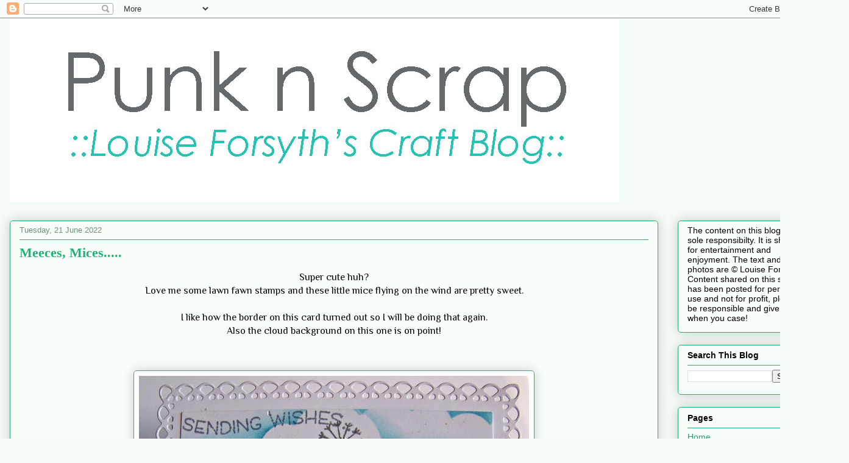

--- FILE ---
content_type: text/html; charset=UTF-8
request_url: https://punknscrap2.blogspot.com/2022/06/
body_size: 19538
content:
<!DOCTYPE html>
<html class='v2' dir='ltr' lang='en-GB'>
<head>
<link href='https://www.blogger.com/static/v1/widgets/335934321-css_bundle_v2.css' rel='stylesheet' type='text/css'/>
<meta content='width=1100' name='viewport'/>
<meta content='text/html; charset=UTF-8' http-equiv='Content-Type'/>
<meta content='blogger' name='generator'/>
<link href='https://punknscrap2.blogspot.com/favicon.ico' rel='icon' type='image/x-icon'/>
<link href='https://punknscrap2.blogspot.com/2022/06/' rel='canonical'/>
<link rel="alternate" type="application/atom+xml" title="Louise Forsyth - Punknscrap - Atom" href="https://punknscrap2.blogspot.com/feeds/posts/default" />
<link rel="alternate" type="application/rss+xml" title="Louise Forsyth - Punknscrap - RSS" href="https://punknscrap2.blogspot.com/feeds/posts/default?alt=rss" />
<link rel="service.post" type="application/atom+xml" title="Louise Forsyth - Punknscrap - Atom" href="https://www.blogger.com/feeds/6022180672530232621/posts/default" />
<!--Can't find substitution for tag [blog.ieCssRetrofitLinks]-->
<meta content='A blog by Louise Forsyth about paper crafting' name='description'/>
<meta content='https://punknscrap2.blogspot.com/2022/06/' property='og:url'/>
<meta content='Louise Forsyth - Punknscrap' property='og:title'/>
<meta content='A blog by Louise Forsyth about paper crafting' property='og:description'/>
<title>Louise Forsyth - Punknscrap: June 2022</title>
<style type='text/css'>@font-face{font-family:'Philosopher';font-style:normal;font-weight:400;font-display:swap;src:url(//fonts.gstatic.com/s/philosopher/v21/vEFV2_5QCwIS4_Dhez5jcWBjT0020NqfZ7c.woff2)format('woff2');unicode-range:U+0460-052F,U+1C80-1C8A,U+20B4,U+2DE0-2DFF,U+A640-A69F,U+FE2E-FE2F;}@font-face{font-family:'Philosopher';font-style:normal;font-weight:400;font-display:swap;src:url(//fonts.gstatic.com/s/philosopher/v21/vEFV2_5QCwIS4_Dhez5jcWBqT0020NqfZ7c.woff2)format('woff2');unicode-range:U+0301,U+0400-045F,U+0490-0491,U+04B0-04B1,U+2116;}@font-face{font-family:'Philosopher';font-style:normal;font-weight:400;font-display:swap;src:url(//fonts.gstatic.com/s/philosopher/v21/vEFV2_5QCwIS4_Dhez5jcWBhT0020NqfZ7c.woff2)format('woff2');unicode-range:U+0102-0103,U+0110-0111,U+0128-0129,U+0168-0169,U+01A0-01A1,U+01AF-01B0,U+0300-0301,U+0303-0304,U+0308-0309,U+0323,U+0329,U+1EA0-1EF9,U+20AB;}@font-face{font-family:'Philosopher';font-style:normal;font-weight:400;font-display:swap;src:url(//fonts.gstatic.com/s/philosopher/v21/vEFV2_5QCwIS4_Dhez5jcWBgT0020NqfZ7c.woff2)format('woff2');unicode-range:U+0100-02BA,U+02BD-02C5,U+02C7-02CC,U+02CE-02D7,U+02DD-02FF,U+0304,U+0308,U+0329,U+1D00-1DBF,U+1E00-1E9F,U+1EF2-1EFF,U+2020,U+20A0-20AB,U+20AD-20C0,U+2113,U+2C60-2C7F,U+A720-A7FF;}@font-face{font-family:'Philosopher';font-style:normal;font-weight:400;font-display:swap;src:url(//fonts.gstatic.com/s/philosopher/v21/vEFV2_5QCwIS4_Dhez5jcWBuT0020Nqf.woff2)format('woff2');unicode-range:U+0000-00FF,U+0131,U+0152-0153,U+02BB-02BC,U+02C6,U+02DA,U+02DC,U+0304,U+0308,U+0329,U+2000-206F,U+20AC,U+2122,U+2191,U+2193,U+2212,U+2215,U+FEFF,U+FFFD;}</style>
<style id='page-skin-1' type='text/css'><!--
/*
-----------------------------------------------
Blogger Template Style
Name:     Awesome Inc.
Designer: Tina Chen
URL:      tinachen.org
----------------------------------------------- */
/* Content
----------------------------------------------- */
body {
font: normal normal 16px Philosopher;
color: #000000;
background: #f5fcf8 none repeat scroll top left;
}
html body .content-outer {
min-width: 0;
max-width: 100%;
width: 100%;
}
a:link {
text-decoration: none;
color: #1fa17a;
}
a:visited {
text-decoration: none;
color: #23b171;
}
a:hover {
text-decoration: underline;
color: #88d52a;
}
.body-fauxcolumn-outer .cap-top {
position: absolute;
z-index: 1;
height: 276px;
width: 100%;
background: transparent none repeat-x scroll top left;
_background-image: none;
}
/* Columns
----------------------------------------------- */
.content-inner {
padding: 0;
}
.header-inner .section {
margin: 0 16px;
}
.tabs-inner .section {
margin: 0 16px;
}
.main-inner {
padding-top: 30px;
}
.main-inner .column-center-inner,
.main-inner .column-left-inner,
.main-inner .column-right-inner {
padding: 0 5px;
}
*+html body .main-inner .column-center-inner {
margin-top: -30px;
}
#layout .main-inner .column-center-inner {
margin-top: 0;
}
/* Header
----------------------------------------------- */
.header-outer {
margin: 0 0 0 0;
background: rgba(0,0,0,0) none repeat scroll 0 0;
}
.Header h1 {
font: normal normal 48px Georgia, Utopia, 'Palatino Linotype', Palatino, serif;
color: #000000;
text-shadow: 0 0 -1px #000000;
}
.Header h1 a {
color: #000000;
}
.Header .description {
font: normal normal 20px Georgia, Utopia, 'Palatino Linotype', Palatino, serif;
color: #6a907a;
}
.header-inner .Header .titlewrapper,
.header-inner .Header .descriptionwrapper {
padding-left: 0;
padding-right: 0;
margin-bottom: 0;
}
.header-inner .Header .titlewrapper {
padding-top: 22px;
}
/* Tabs
----------------------------------------------- */
.tabs-outer {
overflow: hidden;
position: relative;
background: #88cac0 url(https://resources.blogblog.com/blogblog/data/1kt/awesomeinc/tabs_gradient_light.png) repeat scroll 0 0;
}
#layout .tabs-outer {
overflow: visible;
}
.tabs-cap-top, .tabs-cap-bottom {
position: absolute;
width: 100%;
border-top: 1px solid #6a907a;
}
.tabs-cap-bottom {
bottom: 0;
}
.tabs-inner .widget li a {
display: inline-block;
margin: 0;
padding: .6em 1.5em;
font: normal normal 13px Arial, Tahoma, Helvetica, FreeSans, sans-serif;
color: #333333;
border-top: 1px solid #6a907a;
border-bottom: 1px solid #6a907a;
border-left: 1px solid #6a907a;
height: 16px;
line-height: 16px;
}
.tabs-inner .widget li:last-child a {
border-right: 1px solid #6a907a;
}
.tabs-inner .widget li.selected a, .tabs-inner .widget li a:hover {
background: #4b706a url(https://resources.blogblog.com/blogblog/data/1kt/awesomeinc/tabs_gradient_light.png) repeat-x scroll 0 -100px;
color: #ffffff;
}
/* Headings
----------------------------------------------- */
h2 {
font: normal bold 14px Arial, Tahoma, Helvetica, FreeSans, sans-serif;
color: #000000;
}
/* Widgets
----------------------------------------------- */
.main-inner .section {
margin: 0 27px;
padding: 0;
}
.main-inner .column-left-outer,
.main-inner .column-right-outer {
margin-top: 0;
}
#layout .main-inner .column-left-outer,
#layout .main-inner .column-right-outer {
margin-top: 0;
}
.main-inner .column-left-inner,
.main-inner .column-right-inner {
background: rgba(0,0,0,0) none repeat 0 0;
-moz-box-shadow: 0 0 0 rgba(0, 0, 0, .2);
-webkit-box-shadow: 0 0 0 rgba(0, 0, 0, .2);
-goog-ms-box-shadow: 0 0 0 rgba(0, 0, 0, .2);
box-shadow: 0 0 0 rgba(0, 0, 0, .2);
-moz-border-radius: 5px;
-webkit-border-radius: 5px;
-goog-ms-border-radius: 5px;
border-radius: 5px;
}
#layout .main-inner .column-left-inner,
#layout .main-inner .column-right-inner {
margin-top: 0;
}
.sidebar .widget {
font: normal normal 14px Arial, Tahoma, Helvetica, FreeSans, sans-serif;
color: #000000;
}
.sidebar .widget a:link {
color: #1fa17a;
}
.sidebar .widget a:visited {
color: #23b171;
}
.sidebar .widget a:hover {
color: #88d52a;
}
.sidebar .widget h2 {
text-shadow: 0 0 -1px #000000;
}
.main-inner .widget {
background-color: #fafefb;
border: 1px solid #23b171;
padding: 0 15px 15px;
margin: 20px -16px;
-moz-box-shadow: 0 0 20px rgba(0, 0, 0, .2);
-webkit-box-shadow: 0 0 20px rgba(0, 0, 0, .2);
-goog-ms-box-shadow: 0 0 20px rgba(0, 0, 0, .2);
box-shadow: 0 0 20px rgba(0, 0, 0, .2);
-moz-border-radius: 5px;
-webkit-border-radius: 5px;
-goog-ms-border-radius: 5px;
border-radius: 5px;
}
.main-inner .widget h2 {
margin: 0 -0;
padding: .6em 0 .5em;
border-bottom: 1px solid rgba(0,0,0,0);
}
.footer-inner .widget h2 {
padding: 0 0 .4em;
border-bottom: 1px solid rgba(0,0,0,0);
}
.main-inner .widget h2 + div, .footer-inner .widget h2 + div {
border-top: 1px solid #23b171;
padding-top: 8px;
}
.main-inner .widget .widget-content {
margin: 0 -0;
padding: 7px 0 0;
}
.main-inner .widget ul, .main-inner .widget #ArchiveList ul.flat {
margin: -8px -15px 0;
padding: 0;
list-style: none;
}
.main-inner .widget #ArchiveList {
margin: -8px 0 0;
}
.main-inner .widget ul li, .main-inner .widget #ArchiveList ul.flat li {
padding: .5em 15px;
text-indent: 0;
color: #666666;
border-top: 0 solid #23b171;
border-bottom: 1px solid rgba(0,0,0,0);
}
.main-inner .widget #ArchiveList ul li {
padding-top: .25em;
padding-bottom: .25em;
}
.main-inner .widget ul li:first-child, .main-inner .widget #ArchiveList ul.flat li:first-child {
border-top: none;
}
.main-inner .widget ul li:last-child, .main-inner .widget #ArchiveList ul.flat li:last-child {
border-bottom: none;
}
.post-body {
position: relative;
}
.main-inner .widget .post-body ul {
padding: 0 2.5em;
margin: .5em 0;
list-style: disc;
}
.main-inner .widget .post-body ul li {
padding: 0.25em 0;
margin-bottom: .25em;
color: #000000;
border: none;
}
.footer-inner .widget ul {
padding: 0;
list-style: none;
}
.widget .zippy {
color: #666666;
}
/* Posts
----------------------------------------------- */
body .main-inner .Blog {
padding: 0;
margin-bottom: 1em;
background-color: transparent;
border: none;
-moz-box-shadow: 0 0 0 rgba(0, 0, 0, 0);
-webkit-box-shadow: 0 0 0 rgba(0, 0, 0, 0);
-goog-ms-box-shadow: 0 0 0 rgba(0, 0, 0, 0);
box-shadow: 0 0 0 rgba(0, 0, 0, 0);
}
.main-inner .section:last-child .Blog:last-child {
padding: 0;
margin-bottom: 1em;
}
.main-inner .widget h2.date-header {
margin: 0 -15px 1px;
padding: 0 0 0 0;
font: normal normal 13px Arial, Tahoma, Helvetica, FreeSans, sans-serif;
color: #6a907a;
background: transparent none no-repeat scroll top left;
border-top: 0 solid #23b171;
border-bottom: 1px solid rgba(0,0,0,0);
-moz-border-radius-topleft: 0;
-moz-border-radius-topright: 0;
-webkit-border-top-left-radius: 0;
-webkit-border-top-right-radius: 0;
border-top-left-radius: 0;
border-top-right-radius: 0;
position: static;
bottom: 100%;
right: 15px;
text-shadow: 0 0 -1px #000000;
}
.main-inner .widget h2.date-header span {
font: normal normal 13px Arial, Tahoma, Helvetica, FreeSans, sans-serif;
display: block;
padding: .5em 15px;
border-left: 0 solid #23b171;
border-right: 0 solid #23b171;
}
.date-outer {
position: relative;
margin: 30px 0 20px;
padding: 0 15px;
background-color: #fafefb;
border: 1px solid #23b171;
-moz-box-shadow: 0 0 20px rgba(0, 0, 0, .2);
-webkit-box-shadow: 0 0 20px rgba(0, 0, 0, .2);
-goog-ms-box-shadow: 0 0 20px rgba(0, 0, 0, .2);
box-shadow: 0 0 20px rgba(0, 0, 0, .2);
-moz-border-radius: 5px;
-webkit-border-radius: 5px;
-goog-ms-border-radius: 5px;
border-radius: 5px;
}
.date-outer:first-child {
margin-top: 0;
}
.date-outer:last-child {
margin-bottom: 20px;
-moz-border-radius-bottomleft: 5px;
-moz-border-radius-bottomright: 5px;
-webkit-border-bottom-left-radius: 5px;
-webkit-border-bottom-right-radius: 5px;
-goog-ms-border-bottom-left-radius: 5px;
-goog-ms-border-bottom-right-radius: 5px;
border-bottom-left-radius: 5px;
border-bottom-right-radius: 5px;
}
.date-posts {
margin: 0 -0;
padding: 0 0;
clear: both;
}
.post-outer, .inline-ad {
border-top: 1px solid #23b171;
margin: 0 -0;
padding: 15px 0;
}
.post-outer {
padding-bottom: 10px;
}
.post-outer:first-child {
padding-top: 0;
border-top: none;
}
.post-outer:last-child, .inline-ad:last-child {
border-bottom: none;
}
.post-body {
position: relative;
}
.post-body img {
padding: 8px;
background: #ffffff;
border: 1px solid #6a907a;
-moz-box-shadow: 0 0 20px rgba(0, 0, 0, .2);
-webkit-box-shadow: 0 0 20px rgba(0, 0, 0, .2);
box-shadow: 0 0 20px rgba(0, 0, 0, .2);
-moz-border-radius: 5px;
-webkit-border-radius: 5px;
border-radius: 5px;
}
h3.post-title, h4 {
font: normal bold 22px Georgia, Utopia, 'Palatino Linotype', Palatino, serif;
color: #23b171;
}
h3.post-title a {
font: normal bold 22px Georgia, Utopia, 'Palatino Linotype', Palatino, serif;
color: #23b171;
}
h3.post-title a:hover {
color: #88d52a;
text-decoration: underline;
}
.post-header {
margin: 0 0 1em;
}
.post-body {
line-height: 1.4;
}
.post-outer h2 {
color: #000000;
}
.post-footer {
margin: 1.5em 0 0;
}
#blog-pager {
padding: 15px;
font-size: 120%;
background-color: #fafefb;
border: 1px solid #23b171;
-moz-box-shadow: 0 0 20px rgba(0, 0, 0, .2);
-webkit-box-shadow: 0 0 20px rgba(0, 0, 0, .2);
-goog-ms-box-shadow: 0 0 20px rgba(0, 0, 0, .2);
box-shadow: 0 0 20px rgba(0, 0, 0, .2);
-moz-border-radius: 5px;
-webkit-border-radius: 5px;
-goog-ms-border-radius: 5px;
border-radius: 5px;
-moz-border-radius-topleft: 5px;
-moz-border-radius-topright: 5px;
-webkit-border-top-left-radius: 5px;
-webkit-border-top-right-radius: 5px;
-goog-ms-border-top-left-radius: 5px;
-goog-ms-border-top-right-radius: 5px;
border-top-left-radius: 5px;
border-top-right-radius-topright: 5px;
margin-top: 1em;
}
.blog-feeds, .post-feeds {
margin: 1em 0;
text-align: center;
color: #000000;
}
.blog-feeds a, .post-feeds a {
color: #1fa17a;
}
.blog-feeds a:visited, .post-feeds a:visited {
color: #23b171;
}
.blog-feeds a:hover, .post-feeds a:hover {
color: #88d52a;
}
.post-outer .comments {
margin-top: 2em;
}
/* Comments
----------------------------------------------- */
.comments .comments-content .icon.blog-author {
background-repeat: no-repeat;
background-image: url([data-uri]);
}
.comments .comments-content .loadmore a {
border-top: 1px solid #6a907a;
border-bottom: 1px solid #6a907a;
}
.comments .continue {
border-top: 2px solid #6a907a;
}
/* Footer
----------------------------------------------- */
.footer-outer {
margin: -20px 0 -1px;
padding: 20px 0 0;
color: #000000;
overflow: hidden;
}
.footer-fauxborder-left {
border-top: 1px solid #23b171;
background: #fafefb none repeat scroll 0 0;
-moz-box-shadow: 0 0 20px rgba(0, 0, 0, .2);
-webkit-box-shadow: 0 0 20px rgba(0, 0, 0, .2);
-goog-ms-box-shadow: 0 0 20px rgba(0, 0, 0, .2);
box-shadow: 0 0 20px rgba(0, 0, 0, .2);
margin: 0 -20px;
}
/* Mobile
----------------------------------------------- */
body.mobile {
background-size: auto;
}
.mobile .body-fauxcolumn-outer {
background: transparent none repeat scroll top left;
}
*+html body.mobile .main-inner .column-center-inner {
margin-top: 0;
}
.mobile .main-inner .widget {
padding: 0 0 15px;
}
.mobile .main-inner .widget h2 + div,
.mobile .footer-inner .widget h2 + div {
border-top: none;
padding-top: 0;
}
.mobile .footer-inner .widget h2 {
padding: 0.5em 0;
border-bottom: none;
}
.mobile .main-inner .widget .widget-content {
margin: 0;
padding: 7px 0 0;
}
.mobile .main-inner .widget ul,
.mobile .main-inner .widget #ArchiveList ul.flat {
margin: 0 -15px 0;
}
.mobile .main-inner .widget h2.date-header {
right: 0;
}
.mobile .date-header span {
padding: 0.4em 0;
}
.mobile .date-outer:first-child {
margin-bottom: 0;
border: 1px solid #23b171;
-moz-border-radius-topleft: 5px;
-moz-border-radius-topright: 5px;
-webkit-border-top-left-radius: 5px;
-webkit-border-top-right-radius: 5px;
-goog-ms-border-top-left-radius: 5px;
-goog-ms-border-top-right-radius: 5px;
border-top-left-radius: 5px;
border-top-right-radius: 5px;
}
.mobile .date-outer {
border-color: #23b171;
border-width: 0 1px 1px;
}
.mobile .date-outer:last-child {
margin-bottom: 0;
}
.mobile .main-inner {
padding: 0;
}
.mobile .header-inner .section {
margin: 0;
}
.mobile .post-outer, .mobile .inline-ad {
padding: 5px 0;
}
.mobile .tabs-inner .section {
margin: 0 10px;
}
.mobile .main-inner .widget h2 {
margin: 0;
padding: 0;
}
.mobile .main-inner .widget h2.date-header span {
padding: 0;
}
.mobile .main-inner .widget .widget-content {
margin: 0;
padding: 7px 0 0;
}
.mobile #blog-pager {
border: 1px solid transparent;
background: #fafefb none repeat scroll 0 0;
}
.mobile .main-inner .column-left-inner,
.mobile .main-inner .column-right-inner {
background: rgba(0,0,0,0) none repeat 0 0;
-moz-box-shadow: none;
-webkit-box-shadow: none;
-goog-ms-box-shadow: none;
box-shadow: none;
}
.mobile .date-posts {
margin: 0;
padding: 0;
}
.mobile .footer-fauxborder-left {
margin: 0;
border-top: inherit;
}
.mobile .main-inner .section:last-child .Blog:last-child {
margin-bottom: 0;
}
.mobile-index-contents {
color: #000000;
}
.mobile .mobile-link-button {
background: #1fa17a url(https://resources.blogblog.com/blogblog/data/1kt/awesomeinc/tabs_gradient_light.png) repeat scroll 0 0;
}
.mobile-link-button a:link, .mobile-link-button a:visited {
color: #ffffff;
}
.mobile .tabs-inner .PageList .widget-content {
background: transparent;
border-top: 1px solid;
border-color: #6a907a;
color: #333333;
}
.mobile .tabs-inner .PageList .widget-content .pagelist-arrow {
border-left: 1px solid #6a907a;
}

--></style>
<style id='template-skin-1' type='text/css'><!--
body {
min-width: 1356px;
}
.content-outer, .content-fauxcolumn-outer, .region-inner {
min-width: 1356px;
max-width: 1356px;
_width: 1356px;
}
.main-inner .columns {
padding-left: 0px;
padding-right: 260px;
}
.main-inner .fauxcolumn-center-outer {
left: 0px;
right: 260px;
/* IE6 does not respect left and right together */
_width: expression(this.parentNode.offsetWidth -
parseInt("0px") -
parseInt("260px") + 'px');
}
.main-inner .fauxcolumn-left-outer {
width: 0px;
}
.main-inner .fauxcolumn-right-outer {
width: 260px;
}
.main-inner .column-left-outer {
width: 0px;
right: 100%;
margin-left: -0px;
}
.main-inner .column-right-outer {
width: 260px;
margin-right: -260px;
}
#layout {
min-width: 0;
}
#layout .content-outer {
min-width: 0;
width: 800px;
}
#layout .region-inner {
min-width: 0;
width: auto;
}
body#layout div.add_widget {
padding: 8px;
}
body#layout div.add_widget a {
margin-left: 32px;
}
--></style>
<link href='https://www.blogger.com/dyn-css/authorization.css?targetBlogID=6022180672530232621&amp;zx=66b60361-fb8b-46fe-9256-d9b67d663eaa' media='none' onload='if(media!=&#39;all&#39;)media=&#39;all&#39;' rel='stylesheet'/><noscript><link href='https://www.blogger.com/dyn-css/authorization.css?targetBlogID=6022180672530232621&amp;zx=66b60361-fb8b-46fe-9256-d9b67d663eaa' rel='stylesheet'/></noscript>
<meta name='google-adsense-platform-account' content='ca-host-pub-1556223355139109'/>
<meta name='google-adsense-platform-domain' content='blogspot.com'/>

</head>
<body class='loading variant-renewable'>
<div class='navbar section' id='navbar' name='Navbar'><div class='widget Navbar' data-version='1' id='Navbar1'><script type="text/javascript">
    function setAttributeOnload(object, attribute, val) {
      if(window.addEventListener) {
        window.addEventListener('load',
          function(){ object[attribute] = val; }, false);
      } else {
        window.attachEvent('onload', function(){ object[attribute] = val; });
      }
    }
  </script>
<div id="navbar-iframe-container"></div>
<script type="text/javascript" src="https://apis.google.com/js/platform.js"></script>
<script type="text/javascript">
      gapi.load("gapi.iframes:gapi.iframes.style.bubble", function() {
        if (gapi.iframes && gapi.iframes.getContext) {
          gapi.iframes.getContext().openChild({
              url: 'https://www.blogger.com/navbar/6022180672530232621?origin\x3dhttps://punknscrap2.blogspot.com',
              where: document.getElementById("navbar-iframe-container"),
              id: "navbar-iframe"
          });
        }
      });
    </script><script type="text/javascript">
(function() {
var script = document.createElement('script');
script.type = 'text/javascript';
script.src = '//pagead2.googlesyndication.com/pagead/js/google_top_exp.js';
var head = document.getElementsByTagName('head')[0];
if (head) {
head.appendChild(script);
}})();
</script>
</div></div>
<div class='body-fauxcolumns'>
<div class='fauxcolumn-outer body-fauxcolumn-outer'>
<div class='cap-top'>
<div class='cap-left'></div>
<div class='cap-right'></div>
</div>
<div class='fauxborder-left'>
<div class='fauxborder-right'></div>
<div class='fauxcolumn-inner'>
</div>
</div>
<div class='cap-bottom'>
<div class='cap-left'></div>
<div class='cap-right'></div>
</div>
</div>
</div>
<div class='content'>
<div class='content-fauxcolumns'>
<div class='fauxcolumn-outer content-fauxcolumn-outer'>
<div class='cap-top'>
<div class='cap-left'></div>
<div class='cap-right'></div>
</div>
<div class='fauxborder-left'>
<div class='fauxborder-right'></div>
<div class='fauxcolumn-inner'>
</div>
</div>
<div class='cap-bottom'>
<div class='cap-left'></div>
<div class='cap-right'></div>
</div>
</div>
</div>
<div class='content-outer'>
<div class='content-cap-top cap-top'>
<div class='cap-left'></div>
<div class='cap-right'></div>
</div>
<div class='fauxborder-left content-fauxborder-left'>
<div class='fauxborder-right content-fauxborder-right'></div>
<div class='content-inner'>
<header>
<div class='header-outer'>
<div class='header-cap-top cap-top'>
<div class='cap-left'></div>
<div class='cap-right'></div>
</div>
<div class='fauxborder-left header-fauxborder-left'>
<div class='fauxborder-right header-fauxborder-right'></div>
<div class='region-inner header-inner'>
<div class='header section' id='header' name='Header'><div class='widget Header' data-version='1' id='Header1'>
<div id='header-inner'>
<a href='https://punknscrap2.blogspot.com/' style='display: block'>
<img alt='Louise Forsyth - Punknscrap' height='302px; ' id='Header1_headerimg' src='https://blogger.googleusercontent.com/img/a/AVvXsEjhh7ZHLt-LrCNi-mJDVH8vO_iw2XGXh5pz3oFNJ9ovOutNqxjSwiXf6V3vU_bZOQeyIkunn2BGUAJCgDtN8TxsRO5lZ2g-nZe5EPfgy-lgdtNn1bdTxCun4y9b0y31VoUBwkwL88msKns2ueYzOxyDDqYlqOx6Gwkl23Z26u87eh7EyoUosypRIh6pNmo=s1000' style='display: block' width='1000px; '/>
</a>
</div>
</div></div>
</div>
</div>
<div class='header-cap-bottom cap-bottom'>
<div class='cap-left'></div>
<div class='cap-right'></div>
</div>
</div>
</header>
<div class='tabs-outer'>
<div class='tabs-cap-top cap-top'>
<div class='cap-left'></div>
<div class='cap-right'></div>
</div>
<div class='fauxborder-left tabs-fauxborder-left'>
<div class='fauxborder-right tabs-fauxborder-right'></div>
<div class='region-inner tabs-inner'>
<div class='tabs no-items section' id='crosscol' name='Cross-column'></div>
<div class='tabs no-items section' id='crosscol-overflow' name='Cross-Column 2'></div>
</div>
</div>
<div class='tabs-cap-bottom cap-bottom'>
<div class='cap-left'></div>
<div class='cap-right'></div>
</div>
</div>
<div class='main-outer'>
<div class='main-cap-top cap-top'>
<div class='cap-left'></div>
<div class='cap-right'></div>
</div>
<div class='fauxborder-left main-fauxborder-left'>
<div class='fauxborder-right main-fauxborder-right'></div>
<div class='region-inner main-inner'>
<div class='columns fauxcolumns'>
<div class='fauxcolumn-outer fauxcolumn-center-outer'>
<div class='cap-top'>
<div class='cap-left'></div>
<div class='cap-right'></div>
</div>
<div class='fauxborder-left'>
<div class='fauxborder-right'></div>
<div class='fauxcolumn-inner'>
</div>
</div>
<div class='cap-bottom'>
<div class='cap-left'></div>
<div class='cap-right'></div>
</div>
</div>
<div class='fauxcolumn-outer fauxcolumn-left-outer'>
<div class='cap-top'>
<div class='cap-left'></div>
<div class='cap-right'></div>
</div>
<div class='fauxborder-left'>
<div class='fauxborder-right'></div>
<div class='fauxcolumn-inner'>
</div>
</div>
<div class='cap-bottom'>
<div class='cap-left'></div>
<div class='cap-right'></div>
</div>
</div>
<div class='fauxcolumn-outer fauxcolumn-right-outer'>
<div class='cap-top'>
<div class='cap-left'></div>
<div class='cap-right'></div>
</div>
<div class='fauxborder-left'>
<div class='fauxborder-right'></div>
<div class='fauxcolumn-inner'>
</div>
</div>
<div class='cap-bottom'>
<div class='cap-left'></div>
<div class='cap-right'></div>
</div>
</div>
<!-- corrects IE6 width calculation -->
<div class='columns-inner'>
<div class='column-center-outer'>
<div class='column-center-inner'>
<div class='main section' id='main' name='Main'><div class='widget Blog' data-version='1' id='Blog1'>
<div class='blog-posts hfeed'>

          <div class="date-outer">
        
<h2 class='date-header'><span>Tuesday, 21 June 2022</span></h2>

          <div class="date-posts">
        
<div class='post-outer'>
<div class='post hentry uncustomized-post-template' itemprop='blogPost' itemscope='itemscope' itemtype='http://schema.org/BlogPosting'>
<meta content='https://blogger.googleusercontent.com/img/b/R29vZ2xl/AVvXsEhP-28Isi-f65XoNzgPol24MDbv_X5AD3VM_15YLU6bHZgkEKyYRo20r_1i00c6FRWB7POss-2gUfSv--YEsBo1qyA-crldtjMLB4sJ4Uua2OnEFc9P3yVU3axm655PoyG91MHq6O2WkDZCQuKz1IQhl5KUwjDsy-tb6ilr2zwi1sveAkbDWl_gXGJ8/w640-h492/122_2272%20(2).JPG' itemprop='image_url'/>
<meta content='6022180672530232621' itemprop='blogId'/>
<meta content='6360724486653588497' itemprop='postId'/>
<a name='6360724486653588497'></a>
<h3 class='post-title entry-title' itemprop='name'>
<a href='https://punknscrap2.blogspot.com/2022/06/meeces-mices.html'>Meeces, Mices.....</a>
</h3>
<div class='post-header'>
<div class='post-header-line-1'></div>
</div>
<div class='post-body entry-content' id='post-body-6360724486653588497' itemprop='articleBody'>
<p style="text-align: center;">Super cute huh?<br />Love me some lawn fawn stamps and these little mice flying on the wind are pretty sweet.<br /><br />I like how the border on this card turned out so I will be doing that again.<br />Also the cloud background on this one is on point!</p><p><br /></p><div class="separator" style="clear: both; text-align: center;"><a href="https://blogger.googleusercontent.com/img/b/R29vZ2xl/AVvXsEhP-28Isi-f65XoNzgPol24MDbv_X5AD3VM_15YLU6bHZgkEKyYRo20r_1i00c6FRWB7POss-2gUfSv--YEsBo1qyA-crldtjMLB4sJ4Uua2OnEFc9P3yVU3axm655PoyG91MHq6O2WkDZCQuKz1IQhl5KUwjDsy-tb6ilr2zwi1sveAkbDWl_gXGJ8/s3008/122_2272%20(2).JPG" imageanchor="1" style="margin-left: 1em; margin-right: 1em;"><img border="0" data-original-height="2308" data-original-width="3008" height="492" src="https://blogger.googleusercontent.com/img/b/R29vZ2xl/AVvXsEhP-28Isi-f65XoNzgPol24MDbv_X5AD3VM_15YLU6bHZgkEKyYRo20r_1i00c6FRWB7POss-2gUfSv--YEsBo1qyA-crldtjMLB4sJ4Uua2OnEFc9P3yVU3axm655PoyG91MHq6O2WkDZCQuKz1IQhl5KUwjDsy-tb6ilr2zwi1sveAkbDWl_gXGJ8/w640-h492/122_2272%20(2).JPG" width="640" /></a></div><br /><p></p><p style="text-align: center;">I hand cut the images on this one as I don't have the matching die.<br />The set is called <a href="https://krafterscart.co.nz/product/lawn-fawn-dandy-day/?ref=11" target="_blank">DANDY DAY and is available HERE</a></p><p style="text-align: center;"><br /></p><p style="text-align: center;">Thanks loads for visiting today :)<br />Lou</p>
<div style='clear: both;'></div>
</div>
<div class='post-footer'>
<div class='post-footer-line post-footer-line-1'>
<span class='post-author vcard'>
</span>
<span class='post-timestamp'>
at
<meta content='https://punknscrap2.blogspot.com/2022/06/meeces-mices.html' itemprop='url'/>
<a class='timestamp-link' href='https://punknscrap2.blogspot.com/2022/06/meeces-mices.html' rel='bookmark' title='permanent link'><abbr class='published' itemprop='datePublished' title='2022-06-21T08:51:00+12:00'>June 21, 2022</abbr></a>
</span>
<span class='post-comment-link'>
<a class='comment-link' href='https://punknscrap2.blogspot.com/2022/06/meeces-mices.html#comment-form' onclick=''>
1 comment:
  </a>
</span>
<span class='post-icons'>
<span class='item-control blog-admin pid-1687120715'>
<a href='https://www.blogger.com/post-edit.g?blogID=6022180672530232621&postID=6360724486653588497&from=pencil' title='Edit Post'>
<img alt='' class='icon-action' height='18' src='https://resources.blogblog.com/img/icon18_edit_allbkg.gif' width='18'/>
</a>
</span>
</span>
<div class='post-share-buttons goog-inline-block'>
<a class='goog-inline-block share-button sb-email' href='https://www.blogger.com/share-post.g?blogID=6022180672530232621&postID=6360724486653588497&target=email' target='_blank' title='Email This'><span class='share-button-link-text'>Email This</span></a><a class='goog-inline-block share-button sb-blog' href='https://www.blogger.com/share-post.g?blogID=6022180672530232621&postID=6360724486653588497&target=blog' onclick='window.open(this.href, "_blank", "height=270,width=475"); return false;' target='_blank' title='BlogThis!'><span class='share-button-link-text'>BlogThis!</span></a><a class='goog-inline-block share-button sb-twitter' href='https://www.blogger.com/share-post.g?blogID=6022180672530232621&postID=6360724486653588497&target=twitter' target='_blank' title='Share to X'><span class='share-button-link-text'>Share to X</span></a><a class='goog-inline-block share-button sb-facebook' href='https://www.blogger.com/share-post.g?blogID=6022180672530232621&postID=6360724486653588497&target=facebook' onclick='window.open(this.href, "_blank", "height=430,width=640"); return false;' target='_blank' title='Share to Facebook'><span class='share-button-link-text'>Share to Facebook</span></a><a class='goog-inline-block share-button sb-pinterest' href='https://www.blogger.com/share-post.g?blogID=6022180672530232621&postID=6360724486653588497&target=pinterest' target='_blank' title='Share to Pinterest'><span class='share-button-link-text'>Share to Pinterest</span></a>
</div>
</div>
<div class='post-footer-line post-footer-line-2'>
<span class='post-labels'>
</span>
</div>
<div class='post-footer-line post-footer-line-3'>
<span class='post-location'>
</span>
</div>
</div>
</div>
</div>

          </div></div>
        

          <div class="date-outer">
        
<h2 class='date-header'><span>Friday, 17 June 2022</span></h2>

          <div class="date-posts">
        
<div class='post-outer'>
<div class='post hentry uncustomized-post-template' itemprop='blogPost' itemscope='itemscope' itemtype='http://schema.org/BlogPosting'>
<meta content='https://blogger.googleusercontent.com/img/b/R29vZ2xl/AVvXsEj7k11yNp60c4uNdm_L43Uwcj6YgAdT5pIXVmS_dhV8G_khaNT06FBSJttHf3rhPAokGBR4nlqpK-AnhQ9cvNIxTmfh5orD9R09ehwIwoZMVri2CNs4UXjksGiugoPrV3YLuz7sHj_ExdmaybpADIpRZdSKgK-6GcNHPEdz2jOyh7rgbt-Nj3Wcl0dg/w342-h433/122_2207.JPG' itemprop='image_url'/>
<meta content='6022180672530232621' itemprop='blogId'/>
<meta content='5150165743361112466' itemprop='postId'/>
<a name='5150165743361112466'></a>
<h3 class='post-title entry-title' itemprop='name'>
<a href='https://punknscrap2.blogspot.com/2022/06/watercolour-cuteness-overload.html'>Watercolour Cuteness Overload!</a>
</h3>
<div class='post-header'>
<div class='post-header-line-1'></div>
</div>
<div class='post-body entry-content' id='post-body-5150165743361112466' itemprop='articleBody'>
<p></p><div class="separator" style="clear: both; text-align: center;">OMG!!!!&nbsp; Love how this turned out...<br /><br />I don't really do a lot of watercolouring on cards&nbsp; so I am thrilled at how this turned out.<br />I cut the holey part on my silhouette, as I have saved it as a file a while ago when I made a unicorn shaker card.<br />Then I marked where the holes were and stamped the images so it looked like they were peeping out.<br /><br /></div><div class="separator" style="clear: both; text-align: center;"><a href="https://blogger.googleusercontent.com/img/b/R29vZ2xl/AVvXsEj7k11yNp60c4uNdm_L43Uwcj6YgAdT5pIXVmS_dhV8G_khaNT06FBSJttHf3rhPAokGBR4nlqpK-AnhQ9cvNIxTmfh5orD9R09ehwIwoZMVri2CNs4UXjksGiugoPrV3YLuz7sHj_ExdmaybpADIpRZdSKgK-6GcNHPEdz2jOyh7rgbt-Nj3Wcl0dg/s3111/122_2207.JPG" style="margin-left: 1em; margin-right: 1em;"><img border="0" data-original-height="3111" data-original-width="2456" height="433" src="https://blogger.googleusercontent.com/img/b/R29vZ2xl/AVvXsEj7k11yNp60c4uNdm_L43Uwcj6YgAdT5pIXVmS_dhV8G_khaNT06FBSJttHf3rhPAokGBR4nlqpK-AnhQ9cvNIxTmfh5orD9R09ehwIwoZMVri2CNs4UXjksGiugoPrV3YLuz7sHj_ExdmaybpADIpRZdSKgK-6GcNHPEdz2jOyh7rgbt-Nj3Wcl0dg/w342-h433/122_2207.JPG" width="342" /></a></div><div class="separator" style="clear: both; text-align: center;"><br /></div><div class="separator" style="clear: both; text-align: center;">The images are from Beary Good Friends from Avery Elle (<a href="https://krafterscart.co.nz/product/avery-elle-beary-good-friends-clear-stamps/?ref=11" target="_blank">AVAILABLE HERE</a>) and I coloured them with some watercolour brush pens.<br /><br />Thanks loads for dropping by&nbsp;<br />Lou :)</div><br />&nbsp;<p></p>
<div style='clear: both;'></div>
</div>
<div class='post-footer'>
<div class='post-footer-line post-footer-line-1'>
<span class='post-author vcard'>
</span>
<span class='post-timestamp'>
at
<meta content='https://punknscrap2.blogspot.com/2022/06/watercolour-cuteness-overload.html' itemprop='url'/>
<a class='timestamp-link' href='https://punknscrap2.blogspot.com/2022/06/watercolour-cuteness-overload.html' rel='bookmark' title='permanent link'><abbr class='published' itemprop='datePublished' title='2022-06-17T09:04:00+12:00'>June 17, 2022</abbr></a>
</span>
<span class='post-comment-link'>
<a class='comment-link' href='https://punknscrap2.blogspot.com/2022/06/watercolour-cuteness-overload.html#comment-form' onclick=''>
1 comment:
  </a>
</span>
<span class='post-icons'>
<span class='item-control blog-admin pid-1687120715'>
<a href='https://www.blogger.com/post-edit.g?blogID=6022180672530232621&postID=5150165743361112466&from=pencil' title='Edit Post'>
<img alt='' class='icon-action' height='18' src='https://resources.blogblog.com/img/icon18_edit_allbkg.gif' width='18'/>
</a>
</span>
</span>
<div class='post-share-buttons goog-inline-block'>
<a class='goog-inline-block share-button sb-email' href='https://www.blogger.com/share-post.g?blogID=6022180672530232621&postID=5150165743361112466&target=email' target='_blank' title='Email This'><span class='share-button-link-text'>Email This</span></a><a class='goog-inline-block share-button sb-blog' href='https://www.blogger.com/share-post.g?blogID=6022180672530232621&postID=5150165743361112466&target=blog' onclick='window.open(this.href, "_blank", "height=270,width=475"); return false;' target='_blank' title='BlogThis!'><span class='share-button-link-text'>BlogThis!</span></a><a class='goog-inline-block share-button sb-twitter' href='https://www.blogger.com/share-post.g?blogID=6022180672530232621&postID=5150165743361112466&target=twitter' target='_blank' title='Share to X'><span class='share-button-link-text'>Share to X</span></a><a class='goog-inline-block share-button sb-facebook' href='https://www.blogger.com/share-post.g?blogID=6022180672530232621&postID=5150165743361112466&target=facebook' onclick='window.open(this.href, "_blank", "height=430,width=640"); return false;' target='_blank' title='Share to Facebook'><span class='share-button-link-text'>Share to Facebook</span></a><a class='goog-inline-block share-button sb-pinterest' href='https://www.blogger.com/share-post.g?blogID=6022180672530232621&postID=5150165743361112466&target=pinterest' target='_blank' title='Share to Pinterest'><span class='share-button-link-text'>Share to Pinterest</span></a>
</div>
</div>
<div class='post-footer-line post-footer-line-2'>
<span class='post-labels'>
</span>
</div>
<div class='post-footer-line post-footer-line-3'>
<span class='post-location'>
</span>
</div>
</div>
</div>
</div>

          </div></div>
        

          <div class="date-outer">
        
<h2 class='date-header'><span>Tuesday, 14 June 2022</span></h2>

          <div class="date-posts">
        
<div class='post-outer'>
<div class='post hentry uncustomized-post-template' itemprop='blogPost' itemscope='itemscope' itemtype='http://schema.org/BlogPosting'>
<meta content='https://blogger.googleusercontent.com/img/b/R29vZ2xl/AVvXsEjs3cR-ZZ8CvM4LMyYVVYV4eFq8iz64b0Oruzg5ZlJh0SFeKt0P8fkTA5MUWmQijOMnOhxBVr_lIa2Hbo2CEAAx_-23dKXCYvGz4EXltjwSPviEGD5pdnOU5Tj_J3tXIgDqoWZ4M_ijEPoEby5jjKu-7MHJwvKXxmo_QO3oznTtB2P9xT07ireO52Lu/w400-h309/122_2713.jpg' itemprop='image_url'/>
<meta content='6022180672530232621' itemprop='blogId'/>
<meta content='5306571267031541286' itemprop='postId'/>
<a name='5306571267031541286'></a>
<h3 class='post-title entry-title' itemprop='name'>
<a href='https://punknscrap2.blogspot.com/2022/06/here-i-am-back-again.html'>Here I am, back again..... </a>
</h3>
<div class='post-header'>
<div class='post-header-line-1'></div>
</div>
<div class='post-body entry-content' id='post-body-5306571267031541286' itemprop='articleBody'>
<p></p><div style="text-align: center;">&nbsp;Far out.... time just slips away huh!<br />So I have been laid up flu and before that all my family had it.... it is gross.<br />Please go out and get your flu jabs people! Save yourself!<br /><br />Anyhow, I made this a few days before I got sick after seeing a rainbow stencil tutorial on insta, well I completely screwed mine up, but the actual stencilling was too cute not to incorporate into a card... so here it is.</div><div style="text-align: center;"><br /></div><div class="separator" style="clear: both; text-align: center;"><a href="https://blogger.googleusercontent.com/img/b/R29vZ2xl/AVvXsEjs3cR-ZZ8CvM4LMyYVVYV4eFq8iz64b0Oruzg5ZlJh0SFeKt0P8fkTA5MUWmQijOMnOhxBVr_lIa2Hbo2CEAAx_-23dKXCYvGz4EXltjwSPviEGD5pdnOU5Tj_J3tXIgDqoWZ4M_ijEPoEby5jjKu-7MHJwvKXxmo_QO3oznTtB2P9xT07ireO52Lu/s3117/122_2713.jpg" imageanchor="1" style="margin-left: 1em; margin-right: 1em;"><img border="0" data-original-height="2403" data-original-width="3117" height="309" src="https://blogger.googleusercontent.com/img/b/R29vZ2xl/AVvXsEjs3cR-ZZ8CvM4LMyYVVYV4eFq8iz64b0Oruzg5ZlJh0SFeKt0P8fkTA5MUWmQijOMnOhxBVr_lIa2Hbo2CEAAx_-23dKXCYvGz4EXltjwSPviEGD5pdnOU5Tj_J3tXIgDqoWZ4M_ijEPoEby5jjKu-7MHJwvKXxmo_QO3oznTtB2P9xT07ireO52Lu/w400-h309/122_2713.jpg" width="400" /></a></div><div class="separator" style="clear: both; text-align: center;"><br /></div><div class="separator" style="clear: both; text-align: center;">Pretty simple but very cute.<br />Plus I used brads, which I haven't done in ages, so yay for using stash.<br /><br /><br />Thanks for dropping by&nbsp;<br /><br />Lou</div><br /><p></p>
<div style='clear: both;'></div>
</div>
<div class='post-footer'>
<div class='post-footer-line post-footer-line-1'>
<span class='post-author vcard'>
</span>
<span class='post-timestamp'>
at
<meta content='https://punknscrap2.blogspot.com/2022/06/here-i-am-back-again.html' itemprop='url'/>
<a class='timestamp-link' href='https://punknscrap2.blogspot.com/2022/06/here-i-am-back-again.html' rel='bookmark' title='permanent link'><abbr class='published' itemprop='datePublished' title='2022-06-14T14:51:00+12:00'>June 14, 2022</abbr></a>
</span>
<span class='post-comment-link'>
<a class='comment-link' href='https://punknscrap2.blogspot.com/2022/06/here-i-am-back-again.html#comment-form' onclick=''>
1 comment:
  </a>
</span>
<span class='post-icons'>
<span class='item-control blog-admin pid-1687120715'>
<a href='https://www.blogger.com/post-edit.g?blogID=6022180672530232621&postID=5306571267031541286&from=pencil' title='Edit Post'>
<img alt='' class='icon-action' height='18' src='https://resources.blogblog.com/img/icon18_edit_allbkg.gif' width='18'/>
</a>
</span>
</span>
<div class='post-share-buttons goog-inline-block'>
<a class='goog-inline-block share-button sb-email' href='https://www.blogger.com/share-post.g?blogID=6022180672530232621&postID=5306571267031541286&target=email' target='_blank' title='Email This'><span class='share-button-link-text'>Email This</span></a><a class='goog-inline-block share-button sb-blog' href='https://www.blogger.com/share-post.g?blogID=6022180672530232621&postID=5306571267031541286&target=blog' onclick='window.open(this.href, "_blank", "height=270,width=475"); return false;' target='_blank' title='BlogThis!'><span class='share-button-link-text'>BlogThis!</span></a><a class='goog-inline-block share-button sb-twitter' href='https://www.blogger.com/share-post.g?blogID=6022180672530232621&postID=5306571267031541286&target=twitter' target='_blank' title='Share to X'><span class='share-button-link-text'>Share to X</span></a><a class='goog-inline-block share-button sb-facebook' href='https://www.blogger.com/share-post.g?blogID=6022180672530232621&postID=5306571267031541286&target=facebook' onclick='window.open(this.href, "_blank", "height=430,width=640"); return false;' target='_blank' title='Share to Facebook'><span class='share-button-link-text'>Share to Facebook</span></a><a class='goog-inline-block share-button sb-pinterest' href='https://www.blogger.com/share-post.g?blogID=6022180672530232621&postID=5306571267031541286&target=pinterest' target='_blank' title='Share to Pinterest'><span class='share-button-link-text'>Share to Pinterest</span></a>
</div>
</div>
<div class='post-footer-line post-footer-line-2'>
<span class='post-labels'>
</span>
</div>
<div class='post-footer-line post-footer-line-3'>
<span class='post-location'>
</span>
</div>
</div>
</div>
</div>

        </div></div>
      
</div>
<div class='blog-pager' id='blog-pager'>
<span id='blog-pager-newer-link'>
<a class='blog-pager-newer-link' href='https://punknscrap2.blogspot.com/search?updated-max=2022-09-23T12:14:00%2B12:00&amp;max-results=6&amp;reverse-paginate=true' id='Blog1_blog-pager-newer-link' title='Newer Posts'>Newer Posts</a>
</span>
<span id='blog-pager-older-link'>
<a class='blog-pager-older-link' href='https://punknscrap2.blogspot.com/search?updated-max=2022-06-14T14:51:00%2B12:00&amp;max-results=6' id='Blog1_blog-pager-older-link' title='Older Posts'>Older Posts</a>
</span>
<a class='home-link' href='https://punknscrap2.blogspot.com/'>Home</a>
</div>
<div class='clear'></div>
<div class='blog-feeds'>
<div class='feed-links'>
Subscribe to:
<a class='feed-link' href='https://punknscrap2.blogspot.com/feeds/posts/default' target='_blank' type='application/atom+xml'>Comments (Atom)</a>
</div>
</div>
</div><div class='widget PopularPosts' data-version='1' id='PopularPosts1'>
<div class='widget-content popular-posts'>
<ul>
<li>
<div class='item-content'>
<div class='item-thumbnail'>
<a href='https://punknscrap2.blogspot.com/2012/03/welcome-to-echo-park-paper-artfull.html' target='_blank'>
<img alt='' border='0' src='//1.bp.blogspot.com/-0pWAkt38W30/T2OSs1dmhNI/AAAAAAAAFj0/YY6m3sytyls/w72-h72-p-k-no-nu/EP-And-Artfull-Crafts-Blog-Hop-Graphic.jpg'/>
</a>
</div>
<div class='item-title'><a href='https://punknscrap2.blogspot.com/2012/03/welcome-to-echo-park-paper-artfull.html'>ARTFULL CRAFTS & ECHO PARK COMBINED BLOGHOP</a></div>
<div class='item-snippet'>  Welcome to the&#160; Echo Park Paper &#160;and&#160; Artfull Crafts Design Team &#160;Blog Hop!&#160;       Be sure to follow the blog hop list below as you hop fr...</div>
</div>
<div style='clear: both;'></div>
</li>
<li>
<div class='item-content'>
<div class='item-thumbnail'>
<a href='https://punknscrap2.blogspot.com/2011/09/can-you-believe-we-are-year-old-and.html' target='_blank'>
<img alt='' border='0' src='//2.bp.blogspot.com/-mi05Ix6XPIM/TmnF50ohMCI/AAAAAAAAE28/_9-f1MAnMBo/w72-h72-p-k-no-nu/sgc++blog+hop.jpg'/>
</a>
</div>
<div class='item-title'><a href='https://punknscrap2.blogspot.com/2011/09/can-you-believe-we-are-year-old-and.html'>SGC BIRTHDAY BLOGHOP</a></div>
<div class='item-snippet'>      Can you believe we are a year old?, and what a fantastic year it has been with the support from all our wonderful sponsors, and to be ...</div>
</div>
<div style='clear: both;'></div>
</li>
<li>
<div class='item-content'>
<div class='item-thumbnail'>
<a href='https://punknscrap2.blogspot.com/2012/11/blog-candy-again.html' target='_blank'>
<img alt='' border='0' src='https://blogger.googleusercontent.com/img/b/R29vZ2xl/AVvXsEgm8iOYbwY8flT0F3TtV5KedqIrWmUa50djyIFE_AQdz_YnKOyxujcm9i1mXy80iFS-GN39mXBYgI0NVYvNx4xN5ViHvb5W2NcsUu1YBveCfpVIxnhctNpC4ZAsu6kraA7LBFKuP63PCcqg/w72-h72-p-k-no-nu/button2.jpg'/>
</a>
</div>
<div class='item-title'><a href='https://punknscrap2.blogspot.com/2012/11/blog-candy-again.html'>Blog Candy - AGAIN :)</a></div>
<div class='item-snippet'>            This post will stay on top of my blog until my blog candy is drawn on the 24 December. &#160;Please scroll down for newer posts.&#160;   L...</div>
</div>
<div style='clear: both;'></div>
</li>
<li>
<div class='item-content'>
<div class='item-thumbnail'>
<a href='https://punknscrap2.blogspot.com/2012/05/omg-uninked-stamp-stash.html' target='_blank'>
<img alt='' border='0' src='//1.bp.blogspot.com/-xaNohNw3VEQ/T8aySPNXuII/AAAAAAAAFzM/3C_bQOErKz8/w72-h72-p-k-no-nu/Gorjuss+Girls+-+JFF+(1).JPG'/>
</a>
</div>
<div class='item-title'><a href='https://punknscrap2.blogspot.com/2012/05/omg-uninked-stamp-stash.html'>OMG - Uninked Stamp Stash</a></div>
<div class='item-snippet'>I have been very industrious lately sorting my stamps and putting the ones I want to keep into clear CD cases and putting the ones I want to...</div>
</div>
<div style='clear: both;'></div>
</li>
</ul>
<div class='clear'></div>
</div>
</div></div>
</div>
</div>
<div class='column-left-outer'>
<div class='column-left-inner'>
<aside>
</aside>
</div>
</div>
<div class='column-right-outer'>
<div class='column-right-inner'>
<aside>
<div class='sidebar section' id='sidebar-right-1'><div class='widget Text' data-version='1' id='Text1'>
<div class='widget-content'>
The content on this blog is my sole responsibilty. It is shared for entertainment and enjoyment. The text and photos are &#169; Louise Forsyth. Content shared on this site has been posted for personal use and not for profit, please be responsible and give credit when you case!
</div>
<div class='clear'></div>
</div><div class='widget BlogSearch' data-version='1' id='BlogSearch1'>
<h2 class='title'>Search This Blog</h2>
<div class='widget-content'>
<div id='BlogSearch1_form'>
<form action='https://punknscrap2.blogspot.com/search' class='gsc-search-box' target='_top'>
<table cellpadding='0' cellspacing='0' class='gsc-search-box'>
<tbody>
<tr>
<td class='gsc-input'>
<input autocomplete='off' class='gsc-input' name='q' size='10' title='search' type='text' value=''/>
</td>
<td class='gsc-search-button'>
<input class='gsc-search-button' title='search' type='submit' value='Search'/>
</td>
</tr>
</tbody>
</table>
</form>
</div>
</div>
<div class='clear'></div>
</div><div class='widget PageList' data-version='1' id='PageList1'>
<h2>Pages</h2>
<div class='widget-content'>
<ul>
<li>
<a href='https://punknscrap2.blogspot.com/'>Home</a>
</li>
<li>
<a href='https://punknscrap2.blogspot.com/p/past-dt-positions.html'>Past DT Positions</a>
</li>
<li>
<a href='https://punknscrap2.blogspot.com/p/fav-paper-craft-blogs.html'>Fav Paper Craft Blogs</a>
</li>
</ul>
<div class='clear'></div>
</div>
</div><div class='widget Profile' data-version='1' id='Profile1'>
<div class='widget-content'>
<a href='https://www.blogger.com/profile/13919297096743692137'><img alt='My photo' class='profile-img' height='80' src='//blogger.googleusercontent.com/img/b/R29vZ2xl/AVvXsEi2KDpgG-icrW-6frtH3qQeNActxeZbFEd97yYYplW6_Wj7desr_H357VD3CAMQbqkTLgtk91pmLqxaTAS91rarSXwpPRd4ZAlF7oa0w9uzO4JVHDhm32fPkg7OubTAg08/s113/FB_IMG_1606621325578.jpg' width='60'/></a>
<dl class='profile-datablock'>
<dt class='profile-data'>
<a class='profile-name-link g-profile' href='https://www.blogger.com/profile/13919297096743692137' rel='author' style='background-image: url(//www.blogger.com/img/logo-16.png);'>
Louise F NZ
</a>
</dt>
<dd class='profile-data'>New Zealand</dd>
<dd class='profile-textblock'>I am a Mum to my 4 kidlets, mad crafter, lifestyle blocker,  office manager and a wifey</dd>
</dl>
<a class='profile-link' href='https://www.blogger.com/profile/13919297096743692137' rel='author'>View my complete profile</a>
<div class='clear'></div>
</div>
</div><div class='widget HTML' data-version='1' id='HTML1'>
<h2 class='title'>my social media links.....</h2>
<div class='widget-content'>
<a href="https://www.instagram.com/louise.forsythnz/" target="_blank"><img border="0" src="https://blogger.googleusercontent.com/img/b/R29vZ2xl/AVvXsEjQeDLoZKhDsrMt9TCthzVpoKJMOynD_U7Us_F8oKcgJoMGa1Aftiwtd3SUuvEMhGD6VYEUkb66lWL-jF0lvjyDh2ssBTBQXRxQOQl9nUxwRL622_jUEgtmahqMAmkp-MF9RPsTjrUjoso/s320/Instagram.png" /></a><a href="https://www.youtube.com/user/lou1lou9bell76" target="_blank"><img alt="https://www.youtube.com/user/lou1lou9bell76" border="0" src="https://blogger.googleusercontent.com/img/b/R29vZ2xl/AVvXsEjHxXE37R1-hXmcnp0CaVjCYdLbP4BQnZKGvj3t4WKNs2uOU27b7mg4Dn3vxdW9dYdL64Lmam2YlxDfUPc12MSpPHKHYsUgpmPdFC72NIL5IXEHEAZQ9ABu6bFs8WabJzMlAPSpzOnOnaQ/s320/YouTube.png" /></a>
</div>
<div class='clear'></div>
</div><div class='widget Subscribe' data-version='1' id='Subscribe1'>
<div style='white-space:nowrap'>
<h2 class='title'>Subscribe To</h2>
<div class='widget-content'>
<div class='subscribe-wrapper subscribe-type-POST'>
<div class='subscribe expanded subscribe-type-POST' id='SW_READER_LIST_Subscribe1POST' style='display:none;'>
<div class='top'>
<span class='inner' onclick='return(_SW_toggleReaderList(event, "Subscribe1POST"));'>
<img class='subscribe-dropdown-arrow' src='https://resources.blogblog.com/img/widgets/arrow_dropdown.gif'/>
<img align='absmiddle' alt='' border='0' class='feed-icon' src='https://resources.blogblog.com/img/icon_feed12.png'/>
Posts
</span>
<div class='feed-reader-links'>
<a class='feed-reader-link' href='https://www.netvibes.com/subscribe.php?url=https%3A%2F%2Fpunknscrap2.blogspot.com%2Ffeeds%2Fposts%2Fdefault' target='_blank'>
<img src='https://resources.blogblog.com/img/widgets/subscribe-netvibes.png'/>
</a>
<a class='feed-reader-link' href='https://add.my.yahoo.com/content?url=https%3A%2F%2Fpunknscrap2.blogspot.com%2Ffeeds%2Fposts%2Fdefault' target='_blank'>
<img src='https://resources.blogblog.com/img/widgets/subscribe-yahoo.png'/>
</a>
<a class='feed-reader-link' href='https://punknscrap2.blogspot.com/feeds/posts/default' target='_blank'>
<img align='absmiddle' class='feed-icon' src='https://resources.blogblog.com/img/icon_feed12.png'/>
                  Atom
                </a>
</div>
</div>
<div class='bottom'></div>
</div>
<div class='subscribe' id='SW_READER_LIST_CLOSED_Subscribe1POST' onclick='return(_SW_toggleReaderList(event, "Subscribe1POST"));'>
<div class='top'>
<span class='inner'>
<img class='subscribe-dropdown-arrow' src='https://resources.blogblog.com/img/widgets/arrow_dropdown.gif'/>
<span onclick='return(_SW_toggleReaderList(event, "Subscribe1POST"));'>
<img align='absmiddle' alt='' border='0' class='feed-icon' src='https://resources.blogblog.com/img/icon_feed12.png'/>
Posts
</span>
</span>
</div>
<div class='bottom'></div>
</div>
</div>
<div class='subscribe-wrapper subscribe-type-COMMENT'>
<div class='subscribe expanded subscribe-type-COMMENT' id='SW_READER_LIST_Subscribe1COMMENT' style='display:none;'>
<div class='top'>
<span class='inner' onclick='return(_SW_toggleReaderList(event, "Subscribe1COMMENT"));'>
<img class='subscribe-dropdown-arrow' src='https://resources.blogblog.com/img/widgets/arrow_dropdown.gif'/>
<img align='absmiddle' alt='' border='0' class='feed-icon' src='https://resources.blogblog.com/img/icon_feed12.png'/>
All Comments
</span>
<div class='feed-reader-links'>
<a class='feed-reader-link' href='https://www.netvibes.com/subscribe.php?url=https%3A%2F%2Fpunknscrap2.blogspot.com%2Ffeeds%2Fcomments%2Fdefault' target='_blank'>
<img src='https://resources.blogblog.com/img/widgets/subscribe-netvibes.png'/>
</a>
<a class='feed-reader-link' href='https://add.my.yahoo.com/content?url=https%3A%2F%2Fpunknscrap2.blogspot.com%2Ffeeds%2Fcomments%2Fdefault' target='_blank'>
<img src='https://resources.blogblog.com/img/widgets/subscribe-yahoo.png'/>
</a>
<a class='feed-reader-link' href='https://punknscrap2.blogspot.com/feeds/comments/default' target='_blank'>
<img align='absmiddle' class='feed-icon' src='https://resources.blogblog.com/img/icon_feed12.png'/>
                  Atom
                </a>
</div>
</div>
<div class='bottom'></div>
</div>
<div class='subscribe' id='SW_READER_LIST_CLOSED_Subscribe1COMMENT' onclick='return(_SW_toggleReaderList(event, "Subscribe1COMMENT"));'>
<div class='top'>
<span class='inner'>
<img class='subscribe-dropdown-arrow' src='https://resources.blogblog.com/img/widgets/arrow_dropdown.gif'/>
<span onclick='return(_SW_toggleReaderList(event, "Subscribe1COMMENT"));'>
<img align='absmiddle' alt='' border='0' class='feed-icon' src='https://resources.blogblog.com/img/icon_feed12.png'/>
All Comments
</span>
</span>
</div>
<div class='bottom'></div>
</div>
</div>
<div style='clear:both'></div>
</div>
</div>
<div class='clear'></div>
</div><div class='widget Followers' data-version='1' id='Followers1'>
<h2 class='title'>Followers</h2>
<div class='widget-content'>
<div id='Followers1-wrapper'>
<div style='margin-right:2px;'>
<div><script type="text/javascript" src="https://apis.google.com/js/platform.js"></script>
<div id="followers-iframe-container"></div>
<script type="text/javascript">
    window.followersIframe = null;
    function followersIframeOpen(url) {
      gapi.load("gapi.iframes", function() {
        if (gapi.iframes && gapi.iframes.getContext) {
          window.followersIframe = gapi.iframes.getContext().openChild({
            url: url,
            where: document.getElementById("followers-iframe-container"),
            messageHandlersFilter: gapi.iframes.CROSS_ORIGIN_IFRAMES_FILTER,
            messageHandlers: {
              '_ready': function(obj) {
                window.followersIframe.getIframeEl().height = obj.height;
              },
              'reset': function() {
                window.followersIframe.close();
                followersIframeOpen("https://www.blogger.com/followers/frame/6022180672530232621?colors\x3dCgt0cmFuc3BhcmVudBILdHJhbnNwYXJlbnQaByMwMDAwMDAiByMxZmExN2EqByNmNWZjZjgyByMwMDAwMDA6ByMwMDAwMDBCByMxZmExN2FKByM2NjY2NjZSByMxZmExN2FaC3RyYW5zcGFyZW50\x26pageSize\x3d21\x26hl\x3den-GB\x26origin\x3dhttps://punknscrap2.blogspot.com");
              },
              'open': function(url) {
                window.followersIframe.close();
                followersIframeOpen(url);
              }
            }
          });
        }
      });
    }
    followersIframeOpen("https://www.blogger.com/followers/frame/6022180672530232621?colors\x3dCgt0cmFuc3BhcmVudBILdHJhbnNwYXJlbnQaByMwMDAwMDAiByMxZmExN2EqByNmNWZjZjgyByMwMDAwMDA6ByMwMDAwMDBCByMxZmExN2FKByM2NjY2NjZSByMxZmExN2FaC3RyYW5zcGFyZW50\x26pageSize\x3d21\x26hl\x3den-GB\x26origin\x3dhttps://punknscrap2.blogspot.com");
  </script></div>
</div>
</div>
<div class='clear'></div>
</div>
</div><div class='widget BlogArchive' data-version='1' id='BlogArchive1'>
<h2>Blog Archive</h2>
<div class='widget-content'>
<div id='ArchiveList'>
<div id='BlogArchive1_ArchiveList'>
<ul class='hierarchy'>
<li class='archivedate collapsed'>
<a class='toggle' href='javascript:void(0)'>
<span class='zippy'>

        &#9658;&#160;
      
</span>
</a>
<a class='post-count-link' href='https://punknscrap2.blogspot.com/2024/'>
2024
</a>
<span class='post-count' dir='ltr'>(14)</span>
<ul class='hierarchy'>
<li class='archivedate collapsed'>
<a class='toggle' href='javascript:void(0)'>
<span class='zippy'>

        &#9658;&#160;
      
</span>
</a>
<a class='post-count-link' href='https://punknscrap2.blogspot.com/2024/05/'>
May
</a>
<span class='post-count' dir='ltr'>(1)</span>
</li>
</ul>
<ul class='hierarchy'>
<li class='archivedate collapsed'>
<a class='toggle' href='javascript:void(0)'>
<span class='zippy'>

        &#9658;&#160;
      
</span>
</a>
<a class='post-count-link' href='https://punknscrap2.blogspot.com/2024/04/'>
April
</a>
<span class='post-count' dir='ltr'>(3)</span>
</li>
</ul>
<ul class='hierarchy'>
<li class='archivedate collapsed'>
<a class='toggle' href='javascript:void(0)'>
<span class='zippy'>

        &#9658;&#160;
      
</span>
</a>
<a class='post-count-link' href='https://punknscrap2.blogspot.com/2024/03/'>
March
</a>
<span class='post-count' dir='ltr'>(5)</span>
</li>
</ul>
<ul class='hierarchy'>
<li class='archivedate collapsed'>
<a class='toggle' href='javascript:void(0)'>
<span class='zippy'>

        &#9658;&#160;
      
</span>
</a>
<a class='post-count-link' href='https://punknscrap2.blogspot.com/2024/02/'>
February
</a>
<span class='post-count' dir='ltr'>(4)</span>
</li>
</ul>
<ul class='hierarchy'>
<li class='archivedate collapsed'>
<a class='toggle' href='javascript:void(0)'>
<span class='zippy'>

        &#9658;&#160;
      
</span>
</a>
<a class='post-count-link' href='https://punknscrap2.blogspot.com/2024/01/'>
January
</a>
<span class='post-count' dir='ltr'>(1)</span>
</li>
</ul>
</li>
</ul>
<ul class='hierarchy'>
<li class='archivedate collapsed'>
<a class='toggle' href='javascript:void(0)'>
<span class='zippy'>

        &#9658;&#160;
      
</span>
</a>
<a class='post-count-link' href='https://punknscrap2.blogspot.com/2023/'>
2023
</a>
<span class='post-count' dir='ltr'>(3)</span>
<ul class='hierarchy'>
<li class='archivedate collapsed'>
<a class='toggle' href='javascript:void(0)'>
<span class='zippy'>

        &#9658;&#160;
      
</span>
</a>
<a class='post-count-link' href='https://punknscrap2.blogspot.com/2023/12/'>
December
</a>
<span class='post-count' dir='ltr'>(1)</span>
</li>
</ul>
<ul class='hierarchy'>
<li class='archivedate collapsed'>
<a class='toggle' href='javascript:void(0)'>
<span class='zippy'>

        &#9658;&#160;
      
</span>
</a>
<a class='post-count-link' href='https://punknscrap2.blogspot.com/2023/11/'>
November
</a>
<span class='post-count' dir='ltr'>(1)</span>
</li>
</ul>
<ul class='hierarchy'>
<li class='archivedate collapsed'>
<a class='toggle' href='javascript:void(0)'>
<span class='zippy'>

        &#9658;&#160;
      
</span>
</a>
<a class='post-count-link' href='https://punknscrap2.blogspot.com/2023/09/'>
September
</a>
<span class='post-count' dir='ltr'>(1)</span>
</li>
</ul>
</li>
</ul>
<ul class='hierarchy'>
<li class='archivedate expanded'>
<a class='toggle' href='javascript:void(0)'>
<span class='zippy toggle-open'>

        &#9660;&#160;
      
</span>
</a>
<a class='post-count-link' href='https://punknscrap2.blogspot.com/2022/'>
2022
</a>
<span class='post-count' dir='ltr'>(20)</span>
<ul class='hierarchy'>
<li class='archivedate collapsed'>
<a class='toggle' href='javascript:void(0)'>
<span class='zippy'>

        &#9658;&#160;
      
</span>
</a>
<a class='post-count-link' href='https://punknscrap2.blogspot.com/2022/10/'>
October
</a>
<span class='post-count' dir='ltr'>(1)</span>
</li>
</ul>
<ul class='hierarchy'>
<li class='archivedate collapsed'>
<a class='toggle' href='javascript:void(0)'>
<span class='zippy'>

        &#9658;&#160;
      
</span>
</a>
<a class='post-count-link' href='https://punknscrap2.blogspot.com/2022/09/'>
September
</a>
<span class='post-count' dir='ltr'>(5)</span>
</li>
</ul>
<ul class='hierarchy'>
<li class='archivedate collapsed'>
<a class='toggle' href='javascript:void(0)'>
<span class='zippy'>

        &#9658;&#160;
      
</span>
</a>
<a class='post-count-link' href='https://punknscrap2.blogspot.com/2022/08/'>
August
</a>
<span class='post-count' dir='ltr'>(4)</span>
</li>
</ul>
<ul class='hierarchy'>
<li class='archivedate collapsed'>
<a class='toggle' href='javascript:void(0)'>
<span class='zippy'>

        &#9658;&#160;
      
</span>
</a>
<a class='post-count-link' href='https://punknscrap2.blogspot.com/2022/07/'>
July
</a>
<span class='post-count' dir='ltr'>(1)</span>
</li>
</ul>
<ul class='hierarchy'>
<li class='archivedate expanded'>
<a class='toggle' href='javascript:void(0)'>
<span class='zippy toggle-open'>

        &#9660;&#160;
      
</span>
</a>
<a class='post-count-link' href='https://punknscrap2.blogspot.com/2022/06/'>
June
</a>
<span class='post-count' dir='ltr'>(3)</span>
<ul class='posts'>
<li><a href='https://punknscrap2.blogspot.com/2022/06/meeces-mices.html'>Meeces, Mices.....</a></li>
<li><a href='https://punknscrap2.blogspot.com/2022/06/watercolour-cuteness-overload.html'>Watercolour Cuteness Overload!</a></li>
<li><a href='https://punknscrap2.blogspot.com/2022/06/here-i-am-back-again.html'>Here I am, back again.....</a></li>
</ul>
</li>
</ul>
<ul class='hierarchy'>
<li class='archivedate collapsed'>
<a class='toggle' href='javascript:void(0)'>
<span class='zippy'>

        &#9658;&#160;
      
</span>
</a>
<a class='post-count-link' href='https://punknscrap2.blogspot.com/2022/05/'>
May
</a>
<span class='post-count' dir='ltr'>(1)</span>
</li>
</ul>
<ul class='hierarchy'>
<li class='archivedate collapsed'>
<a class='toggle' href='javascript:void(0)'>
<span class='zippy'>

        &#9658;&#160;
      
</span>
</a>
<a class='post-count-link' href='https://punknscrap2.blogspot.com/2022/04/'>
April
</a>
<span class='post-count' dir='ltr'>(2)</span>
</li>
</ul>
<ul class='hierarchy'>
<li class='archivedate collapsed'>
<a class='toggle' href='javascript:void(0)'>
<span class='zippy'>

        &#9658;&#160;
      
</span>
</a>
<a class='post-count-link' href='https://punknscrap2.blogspot.com/2022/03/'>
March
</a>
<span class='post-count' dir='ltr'>(3)</span>
</li>
</ul>
</li>
</ul>
<ul class='hierarchy'>
<li class='archivedate collapsed'>
<a class='toggle' href='javascript:void(0)'>
<span class='zippy'>

        &#9658;&#160;
      
</span>
</a>
<a class='post-count-link' href='https://punknscrap2.blogspot.com/2021/'>
2021
</a>
<span class='post-count' dir='ltr'>(9)</span>
<ul class='hierarchy'>
<li class='archivedate collapsed'>
<a class='toggle' href='javascript:void(0)'>
<span class='zippy'>

        &#9658;&#160;
      
</span>
</a>
<a class='post-count-link' href='https://punknscrap2.blogspot.com/2021/09/'>
September
</a>
<span class='post-count' dir='ltr'>(2)</span>
</li>
</ul>
<ul class='hierarchy'>
<li class='archivedate collapsed'>
<a class='toggle' href='javascript:void(0)'>
<span class='zippy'>

        &#9658;&#160;
      
</span>
</a>
<a class='post-count-link' href='https://punknscrap2.blogspot.com/2021/08/'>
August
</a>
<span class='post-count' dir='ltr'>(1)</span>
</li>
</ul>
<ul class='hierarchy'>
<li class='archivedate collapsed'>
<a class='toggle' href='javascript:void(0)'>
<span class='zippy'>

        &#9658;&#160;
      
</span>
</a>
<a class='post-count-link' href='https://punknscrap2.blogspot.com/2021/07/'>
July
</a>
<span class='post-count' dir='ltr'>(1)</span>
</li>
</ul>
<ul class='hierarchy'>
<li class='archivedate collapsed'>
<a class='toggle' href='javascript:void(0)'>
<span class='zippy'>

        &#9658;&#160;
      
</span>
</a>
<a class='post-count-link' href='https://punknscrap2.blogspot.com/2021/04/'>
April
</a>
<span class='post-count' dir='ltr'>(1)</span>
</li>
</ul>
<ul class='hierarchy'>
<li class='archivedate collapsed'>
<a class='toggle' href='javascript:void(0)'>
<span class='zippy'>

        &#9658;&#160;
      
</span>
</a>
<a class='post-count-link' href='https://punknscrap2.blogspot.com/2021/01/'>
January
</a>
<span class='post-count' dir='ltr'>(4)</span>
</li>
</ul>
</li>
</ul>
<ul class='hierarchy'>
<li class='archivedate collapsed'>
<a class='toggle' href='javascript:void(0)'>
<span class='zippy'>

        &#9658;&#160;
      
</span>
</a>
<a class='post-count-link' href='https://punknscrap2.blogspot.com/2020/'>
2020
</a>
<span class='post-count' dir='ltr'>(6)</span>
<ul class='hierarchy'>
<li class='archivedate collapsed'>
<a class='toggle' href='javascript:void(0)'>
<span class='zippy'>

        &#9658;&#160;
      
</span>
</a>
<a class='post-count-link' href='https://punknscrap2.blogspot.com/2020/07/'>
July
</a>
<span class='post-count' dir='ltr'>(1)</span>
</li>
</ul>
<ul class='hierarchy'>
<li class='archivedate collapsed'>
<a class='toggle' href='javascript:void(0)'>
<span class='zippy'>

        &#9658;&#160;
      
</span>
</a>
<a class='post-count-link' href='https://punknscrap2.blogspot.com/2020/01/'>
January
</a>
<span class='post-count' dir='ltr'>(5)</span>
</li>
</ul>
</li>
</ul>
<ul class='hierarchy'>
<li class='archivedate collapsed'>
<a class='toggle' href='javascript:void(0)'>
<span class='zippy'>

        &#9658;&#160;
      
</span>
</a>
<a class='post-count-link' href='https://punknscrap2.blogspot.com/2019/'>
2019
</a>
<span class='post-count' dir='ltr'>(12)</span>
<ul class='hierarchy'>
<li class='archivedate collapsed'>
<a class='toggle' href='javascript:void(0)'>
<span class='zippy'>

        &#9658;&#160;
      
</span>
</a>
<a class='post-count-link' href='https://punknscrap2.blogspot.com/2019/11/'>
November
</a>
<span class='post-count' dir='ltr'>(1)</span>
</li>
</ul>
<ul class='hierarchy'>
<li class='archivedate collapsed'>
<a class='toggle' href='javascript:void(0)'>
<span class='zippy'>

        &#9658;&#160;
      
</span>
</a>
<a class='post-count-link' href='https://punknscrap2.blogspot.com/2019/10/'>
October
</a>
<span class='post-count' dir='ltr'>(2)</span>
</li>
</ul>
<ul class='hierarchy'>
<li class='archivedate collapsed'>
<a class='toggle' href='javascript:void(0)'>
<span class='zippy'>

        &#9658;&#160;
      
</span>
</a>
<a class='post-count-link' href='https://punknscrap2.blogspot.com/2019/08/'>
August
</a>
<span class='post-count' dir='ltr'>(1)</span>
</li>
</ul>
<ul class='hierarchy'>
<li class='archivedate collapsed'>
<a class='toggle' href='javascript:void(0)'>
<span class='zippy'>

        &#9658;&#160;
      
</span>
</a>
<a class='post-count-link' href='https://punknscrap2.blogspot.com/2019/06/'>
June
</a>
<span class='post-count' dir='ltr'>(1)</span>
</li>
</ul>
<ul class='hierarchy'>
<li class='archivedate collapsed'>
<a class='toggle' href='javascript:void(0)'>
<span class='zippy'>

        &#9658;&#160;
      
</span>
</a>
<a class='post-count-link' href='https://punknscrap2.blogspot.com/2019/03/'>
March
</a>
<span class='post-count' dir='ltr'>(1)</span>
</li>
</ul>
<ul class='hierarchy'>
<li class='archivedate collapsed'>
<a class='toggle' href='javascript:void(0)'>
<span class='zippy'>

        &#9658;&#160;
      
</span>
</a>
<a class='post-count-link' href='https://punknscrap2.blogspot.com/2019/02/'>
February
</a>
<span class='post-count' dir='ltr'>(2)</span>
</li>
</ul>
<ul class='hierarchy'>
<li class='archivedate collapsed'>
<a class='toggle' href='javascript:void(0)'>
<span class='zippy'>

        &#9658;&#160;
      
</span>
</a>
<a class='post-count-link' href='https://punknscrap2.blogspot.com/2019/01/'>
January
</a>
<span class='post-count' dir='ltr'>(4)</span>
</li>
</ul>
</li>
</ul>
<ul class='hierarchy'>
<li class='archivedate collapsed'>
<a class='toggle' href='javascript:void(0)'>
<span class='zippy'>

        &#9658;&#160;
      
</span>
</a>
<a class='post-count-link' href='https://punknscrap2.blogspot.com/2018/'>
2018
</a>
<span class='post-count' dir='ltr'>(30)</span>
<ul class='hierarchy'>
<li class='archivedate collapsed'>
<a class='toggle' href='javascript:void(0)'>
<span class='zippy'>

        &#9658;&#160;
      
</span>
</a>
<a class='post-count-link' href='https://punknscrap2.blogspot.com/2018/12/'>
December
</a>
<span class='post-count' dir='ltr'>(1)</span>
</li>
</ul>
<ul class='hierarchy'>
<li class='archivedate collapsed'>
<a class='toggle' href='javascript:void(0)'>
<span class='zippy'>

        &#9658;&#160;
      
</span>
</a>
<a class='post-count-link' href='https://punknscrap2.blogspot.com/2018/11/'>
November
</a>
<span class='post-count' dir='ltr'>(3)</span>
</li>
</ul>
<ul class='hierarchy'>
<li class='archivedate collapsed'>
<a class='toggle' href='javascript:void(0)'>
<span class='zippy'>

        &#9658;&#160;
      
</span>
</a>
<a class='post-count-link' href='https://punknscrap2.blogspot.com/2018/10/'>
October
</a>
<span class='post-count' dir='ltr'>(3)</span>
</li>
</ul>
<ul class='hierarchy'>
<li class='archivedate collapsed'>
<a class='toggle' href='javascript:void(0)'>
<span class='zippy'>

        &#9658;&#160;
      
</span>
</a>
<a class='post-count-link' href='https://punknscrap2.blogspot.com/2018/09/'>
September
</a>
<span class='post-count' dir='ltr'>(2)</span>
</li>
</ul>
<ul class='hierarchy'>
<li class='archivedate collapsed'>
<a class='toggle' href='javascript:void(0)'>
<span class='zippy'>

        &#9658;&#160;
      
</span>
</a>
<a class='post-count-link' href='https://punknscrap2.blogspot.com/2018/08/'>
August
</a>
<span class='post-count' dir='ltr'>(3)</span>
</li>
</ul>
<ul class='hierarchy'>
<li class='archivedate collapsed'>
<a class='toggle' href='javascript:void(0)'>
<span class='zippy'>

        &#9658;&#160;
      
</span>
</a>
<a class='post-count-link' href='https://punknscrap2.blogspot.com/2018/07/'>
July
</a>
<span class='post-count' dir='ltr'>(1)</span>
</li>
</ul>
<ul class='hierarchy'>
<li class='archivedate collapsed'>
<a class='toggle' href='javascript:void(0)'>
<span class='zippy'>

        &#9658;&#160;
      
</span>
</a>
<a class='post-count-link' href='https://punknscrap2.blogspot.com/2018/06/'>
June
</a>
<span class='post-count' dir='ltr'>(1)</span>
</li>
</ul>
<ul class='hierarchy'>
<li class='archivedate collapsed'>
<a class='toggle' href='javascript:void(0)'>
<span class='zippy'>

        &#9658;&#160;
      
</span>
</a>
<a class='post-count-link' href='https://punknscrap2.blogspot.com/2018/05/'>
May
</a>
<span class='post-count' dir='ltr'>(3)</span>
</li>
</ul>
<ul class='hierarchy'>
<li class='archivedate collapsed'>
<a class='toggle' href='javascript:void(0)'>
<span class='zippy'>

        &#9658;&#160;
      
</span>
</a>
<a class='post-count-link' href='https://punknscrap2.blogspot.com/2018/04/'>
April
</a>
<span class='post-count' dir='ltr'>(3)</span>
</li>
</ul>
<ul class='hierarchy'>
<li class='archivedate collapsed'>
<a class='toggle' href='javascript:void(0)'>
<span class='zippy'>

        &#9658;&#160;
      
</span>
</a>
<a class='post-count-link' href='https://punknscrap2.blogspot.com/2018/03/'>
March
</a>
<span class='post-count' dir='ltr'>(2)</span>
</li>
</ul>
<ul class='hierarchy'>
<li class='archivedate collapsed'>
<a class='toggle' href='javascript:void(0)'>
<span class='zippy'>

        &#9658;&#160;
      
</span>
</a>
<a class='post-count-link' href='https://punknscrap2.blogspot.com/2018/02/'>
February
</a>
<span class='post-count' dir='ltr'>(3)</span>
</li>
</ul>
<ul class='hierarchy'>
<li class='archivedate collapsed'>
<a class='toggle' href='javascript:void(0)'>
<span class='zippy'>

        &#9658;&#160;
      
</span>
</a>
<a class='post-count-link' href='https://punknscrap2.blogspot.com/2018/01/'>
January
</a>
<span class='post-count' dir='ltr'>(5)</span>
</li>
</ul>
</li>
</ul>
<ul class='hierarchy'>
<li class='archivedate collapsed'>
<a class='toggle' href='javascript:void(0)'>
<span class='zippy'>

        &#9658;&#160;
      
</span>
</a>
<a class='post-count-link' href='https://punknscrap2.blogspot.com/2017/'>
2017
</a>
<span class='post-count' dir='ltr'>(34)</span>
<ul class='hierarchy'>
<li class='archivedate collapsed'>
<a class='toggle' href='javascript:void(0)'>
<span class='zippy'>

        &#9658;&#160;
      
</span>
</a>
<a class='post-count-link' href='https://punknscrap2.blogspot.com/2017/12/'>
December
</a>
<span class='post-count' dir='ltr'>(3)</span>
</li>
</ul>
<ul class='hierarchy'>
<li class='archivedate collapsed'>
<a class='toggle' href='javascript:void(0)'>
<span class='zippy'>

        &#9658;&#160;
      
</span>
</a>
<a class='post-count-link' href='https://punknscrap2.blogspot.com/2017/11/'>
November
</a>
<span class='post-count' dir='ltr'>(1)</span>
</li>
</ul>
<ul class='hierarchy'>
<li class='archivedate collapsed'>
<a class='toggle' href='javascript:void(0)'>
<span class='zippy'>

        &#9658;&#160;
      
</span>
</a>
<a class='post-count-link' href='https://punknscrap2.blogspot.com/2017/10/'>
October
</a>
<span class='post-count' dir='ltr'>(3)</span>
</li>
</ul>
<ul class='hierarchy'>
<li class='archivedate collapsed'>
<a class='toggle' href='javascript:void(0)'>
<span class='zippy'>

        &#9658;&#160;
      
</span>
</a>
<a class='post-count-link' href='https://punknscrap2.blogspot.com/2017/09/'>
September
</a>
<span class='post-count' dir='ltr'>(1)</span>
</li>
</ul>
<ul class='hierarchy'>
<li class='archivedate collapsed'>
<a class='toggle' href='javascript:void(0)'>
<span class='zippy'>

        &#9658;&#160;
      
</span>
</a>
<a class='post-count-link' href='https://punknscrap2.blogspot.com/2017/07/'>
July
</a>
<span class='post-count' dir='ltr'>(2)</span>
</li>
</ul>
<ul class='hierarchy'>
<li class='archivedate collapsed'>
<a class='toggle' href='javascript:void(0)'>
<span class='zippy'>

        &#9658;&#160;
      
</span>
</a>
<a class='post-count-link' href='https://punknscrap2.blogspot.com/2017/06/'>
June
</a>
<span class='post-count' dir='ltr'>(2)</span>
</li>
</ul>
<ul class='hierarchy'>
<li class='archivedate collapsed'>
<a class='toggle' href='javascript:void(0)'>
<span class='zippy'>

        &#9658;&#160;
      
</span>
</a>
<a class='post-count-link' href='https://punknscrap2.blogspot.com/2017/05/'>
May
</a>
<span class='post-count' dir='ltr'>(3)</span>
</li>
</ul>
<ul class='hierarchy'>
<li class='archivedate collapsed'>
<a class='toggle' href='javascript:void(0)'>
<span class='zippy'>

        &#9658;&#160;
      
</span>
</a>
<a class='post-count-link' href='https://punknscrap2.blogspot.com/2017/04/'>
April
</a>
<span class='post-count' dir='ltr'>(3)</span>
</li>
</ul>
<ul class='hierarchy'>
<li class='archivedate collapsed'>
<a class='toggle' href='javascript:void(0)'>
<span class='zippy'>

        &#9658;&#160;
      
</span>
</a>
<a class='post-count-link' href='https://punknscrap2.blogspot.com/2017/03/'>
March
</a>
<span class='post-count' dir='ltr'>(7)</span>
</li>
</ul>
<ul class='hierarchy'>
<li class='archivedate collapsed'>
<a class='toggle' href='javascript:void(0)'>
<span class='zippy'>

        &#9658;&#160;
      
</span>
</a>
<a class='post-count-link' href='https://punknscrap2.blogspot.com/2017/02/'>
February
</a>
<span class='post-count' dir='ltr'>(4)</span>
</li>
</ul>
<ul class='hierarchy'>
<li class='archivedate collapsed'>
<a class='toggle' href='javascript:void(0)'>
<span class='zippy'>

        &#9658;&#160;
      
</span>
</a>
<a class='post-count-link' href='https://punknscrap2.blogspot.com/2017/01/'>
January
</a>
<span class='post-count' dir='ltr'>(5)</span>
</li>
</ul>
</li>
</ul>
<ul class='hierarchy'>
<li class='archivedate collapsed'>
<a class='toggle' href='javascript:void(0)'>
<span class='zippy'>

        &#9658;&#160;
      
</span>
</a>
<a class='post-count-link' href='https://punknscrap2.blogspot.com/2016/'>
2016
</a>
<span class='post-count' dir='ltr'>(39)</span>
<ul class='hierarchy'>
<li class='archivedate collapsed'>
<a class='toggle' href='javascript:void(0)'>
<span class='zippy'>

        &#9658;&#160;
      
</span>
</a>
<a class='post-count-link' href='https://punknscrap2.blogspot.com/2016/12/'>
December
</a>
<span class='post-count' dir='ltr'>(4)</span>
</li>
</ul>
<ul class='hierarchy'>
<li class='archivedate collapsed'>
<a class='toggle' href='javascript:void(0)'>
<span class='zippy'>

        &#9658;&#160;
      
</span>
</a>
<a class='post-count-link' href='https://punknscrap2.blogspot.com/2016/11/'>
November
</a>
<span class='post-count' dir='ltr'>(1)</span>
</li>
</ul>
<ul class='hierarchy'>
<li class='archivedate collapsed'>
<a class='toggle' href='javascript:void(0)'>
<span class='zippy'>

        &#9658;&#160;
      
</span>
</a>
<a class='post-count-link' href='https://punknscrap2.blogspot.com/2016/10/'>
October
</a>
<span class='post-count' dir='ltr'>(4)</span>
</li>
</ul>
<ul class='hierarchy'>
<li class='archivedate collapsed'>
<a class='toggle' href='javascript:void(0)'>
<span class='zippy'>

        &#9658;&#160;
      
</span>
</a>
<a class='post-count-link' href='https://punknscrap2.blogspot.com/2016/09/'>
September
</a>
<span class='post-count' dir='ltr'>(1)</span>
</li>
</ul>
<ul class='hierarchy'>
<li class='archivedate collapsed'>
<a class='toggle' href='javascript:void(0)'>
<span class='zippy'>

        &#9658;&#160;
      
</span>
</a>
<a class='post-count-link' href='https://punknscrap2.blogspot.com/2016/08/'>
August
</a>
<span class='post-count' dir='ltr'>(2)</span>
</li>
</ul>
<ul class='hierarchy'>
<li class='archivedate collapsed'>
<a class='toggle' href='javascript:void(0)'>
<span class='zippy'>

        &#9658;&#160;
      
</span>
</a>
<a class='post-count-link' href='https://punknscrap2.blogspot.com/2016/07/'>
July
</a>
<span class='post-count' dir='ltr'>(3)</span>
</li>
</ul>
<ul class='hierarchy'>
<li class='archivedate collapsed'>
<a class='toggle' href='javascript:void(0)'>
<span class='zippy'>

        &#9658;&#160;
      
</span>
</a>
<a class='post-count-link' href='https://punknscrap2.blogspot.com/2016/06/'>
June
</a>
<span class='post-count' dir='ltr'>(4)</span>
</li>
</ul>
<ul class='hierarchy'>
<li class='archivedate collapsed'>
<a class='toggle' href='javascript:void(0)'>
<span class='zippy'>

        &#9658;&#160;
      
</span>
</a>
<a class='post-count-link' href='https://punknscrap2.blogspot.com/2016/05/'>
May
</a>
<span class='post-count' dir='ltr'>(2)</span>
</li>
</ul>
<ul class='hierarchy'>
<li class='archivedate collapsed'>
<a class='toggle' href='javascript:void(0)'>
<span class='zippy'>

        &#9658;&#160;
      
</span>
</a>
<a class='post-count-link' href='https://punknscrap2.blogspot.com/2016/04/'>
April
</a>
<span class='post-count' dir='ltr'>(4)</span>
</li>
</ul>
<ul class='hierarchy'>
<li class='archivedate collapsed'>
<a class='toggle' href='javascript:void(0)'>
<span class='zippy'>

        &#9658;&#160;
      
</span>
</a>
<a class='post-count-link' href='https://punknscrap2.blogspot.com/2016/03/'>
March
</a>
<span class='post-count' dir='ltr'>(4)</span>
</li>
</ul>
<ul class='hierarchy'>
<li class='archivedate collapsed'>
<a class='toggle' href='javascript:void(0)'>
<span class='zippy'>

        &#9658;&#160;
      
</span>
</a>
<a class='post-count-link' href='https://punknscrap2.blogspot.com/2016/02/'>
February
</a>
<span class='post-count' dir='ltr'>(3)</span>
</li>
</ul>
<ul class='hierarchy'>
<li class='archivedate collapsed'>
<a class='toggle' href='javascript:void(0)'>
<span class='zippy'>

        &#9658;&#160;
      
</span>
</a>
<a class='post-count-link' href='https://punknscrap2.blogspot.com/2016/01/'>
January
</a>
<span class='post-count' dir='ltr'>(7)</span>
</li>
</ul>
</li>
</ul>
<ul class='hierarchy'>
<li class='archivedate collapsed'>
<a class='toggle' href='javascript:void(0)'>
<span class='zippy'>

        &#9658;&#160;
      
</span>
</a>
<a class='post-count-link' href='https://punknscrap2.blogspot.com/2015/'>
2015
</a>
<span class='post-count' dir='ltr'>(58)</span>
<ul class='hierarchy'>
<li class='archivedate collapsed'>
<a class='toggle' href='javascript:void(0)'>
<span class='zippy'>

        &#9658;&#160;
      
</span>
</a>
<a class='post-count-link' href='https://punknscrap2.blogspot.com/2015/12/'>
December
</a>
<span class='post-count' dir='ltr'>(5)</span>
</li>
</ul>
<ul class='hierarchy'>
<li class='archivedate collapsed'>
<a class='toggle' href='javascript:void(0)'>
<span class='zippy'>

        &#9658;&#160;
      
</span>
</a>
<a class='post-count-link' href='https://punknscrap2.blogspot.com/2015/11/'>
November
</a>
<span class='post-count' dir='ltr'>(6)</span>
</li>
</ul>
<ul class='hierarchy'>
<li class='archivedate collapsed'>
<a class='toggle' href='javascript:void(0)'>
<span class='zippy'>

        &#9658;&#160;
      
</span>
</a>
<a class='post-count-link' href='https://punknscrap2.blogspot.com/2015/10/'>
October
</a>
<span class='post-count' dir='ltr'>(3)</span>
</li>
</ul>
<ul class='hierarchy'>
<li class='archivedate collapsed'>
<a class='toggle' href='javascript:void(0)'>
<span class='zippy'>

        &#9658;&#160;
      
</span>
</a>
<a class='post-count-link' href='https://punknscrap2.blogspot.com/2015/09/'>
September
</a>
<span class='post-count' dir='ltr'>(4)</span>
</li>
</ul>
<ul class='hierarchy'>
<li class='archivedate collapsed'>
<a class='toggle' href='javascript:void(0)'>
<span class='zippy'>

        &#9658;&#160;
      
</span>
</a>
<a class='post-count-link' href='https://punknscrap2.blogspot.com/2015/08/'>
August
</a>
<span class='post-count' dir='ltr'>(6)</span>
</li>
</ul>
<ul class='hierarchy'>
<li class='archivedate collapsed'>
<a class='toggle' href='javascript:void(0)'>
<span class='zippy'>

        &#9658;&#160;
      
</span>
</a>
<a class='post-count-link' href='https://punknscrap2.blogspot.com/2015/07/'>
July
</a>
<span class='post-count' dir='ltr'>(4)</span>
</li>
</ul>
<ul class='hierarchy'>
<li class='archivedate collapsed'>
<a class='toggle' href='javascript:void(0)'>
<span class='zippy'>

        &#9658;&#160;
      
</span>
</a>
<a class='post-count-link' href='https://punknscrap2.blogspot.com/2015/06/'>
June
</a>
<span class='post-count' dir='ltr'>(4)</span>
</li>
</ul>
<ul class='hierarchy'>
<li class='archivedate collapsed'>
<a class='toggle' href='javascript:void(0)'>
<span class='zippy'>

        &#9658;&#160;
      
</span>
</a>
<a class='post-count-link' href='https://punknscrap2.blogspot.com/2015/05/'>
May
</a>
<span class='post-count' dir='ltr'>(3)</span>
</li>
</ul>
<ul class='hierarchy'>
<li class='archivedate collapsed'>
<a class='toggle' href='javascript:void(0)'>
<span class='zippy'>

        &#9658;&#160;
      
</span>
</a>
<a class='post-count-link' href='https://punknscrap2.blogspot.com/2015/04/'>
April
</a>
<span class='post-count' dir='ltr'>(5)</span>
</li>
</ul>
<ul class='hierarchy'>
<li class='archivedate collapsed'>
<a class='toggle' href='javascript:void(0)'>
<span class='zippy'>

        &#9658;&#160;
      
</span>
</a>
<a class='post-count-link' href='https://punknscrap2.blogspot.com/2015/03/'>
March
</a>
<span class='post-count' dir='ltr'>(4)</span>
</li>
</ul>
<ul class='hierarchy'>
<li class='archivedate collapsed'>
<a class='toggle' href='javascript:void(0)'>
<span class='zippy'>

        &#9658;&#160;
      
</span>
</a>
<a class='post-count-link' href='https://punknscrap2.blogspot.com/2015/02/'>
February
</a>
<span class='post-count' dir='ltr'>(8)</span>
</li>
</ul>
<ul class='hierarchy'>
<li class='archivedate collapsed'>
<a class='toggle' href='javascript:void(0)'>
<span class='zippy'>

        &#9658;&#160;
      
</span>
</a>
<a class='post-count-link' href='https://punknscrap2.blogspot.com/2015/01/'>
January
</a>
<span class='post-count' dir='ltr'>(6)</span>
</li>
</ul>
</li>
</ul>
<ul class='hierarchy'>
<li class='archivedate collapsed'>
<a class='toggle' href='javascript:void(0)'>
<span class='zippy'>

        &#9658;&#160;
      
</span>
</a>
<a class='post-count-link' href='https://punknscrap2.blogspot.com/2014/'>
2014
</a>
<span class='post-count' dir='ltr'>(49)</span>
<ul class='hierarchy'>
<li class='archivedate collapsed'>
<a class='toggle' href='javascript:void(0)'>
<span class='zippy'>

        &#9658;&#160;
      
</span>
</a>
<a class='post-count-link' href='https://punknscrap2.blogspot.com/2014/12/'>
December
</a>
<span class='post-count' dir='ltr'>(6)</span>
</li>
</ul>
<ul class='hierarchy'>
<li class='archivedate collapsed'>
<a class='toggle' href='javascript:void(0)'>
<span class='zippy'>

        &#9658;&#160;
      
</span>
</a>
<a class='post-count-link' href='https://punknscrap2.blogspot.com/2014/11/'>
November
</a>
<span class='post-count' dir='ltr'>(3)</span>
</li>
</ul>
<ul class='hierarchy'>
<li class='archivedate collapsed'>
<a class='toggle' href='javascript:void(0)'>
<span class='zippy'>

        &#9658;&#160;
      
</span>
</a>
<a class='post-count-link' href='https://punknscrap2.blogspot.com/2014/10/'>
October
</a>
<span class='post-count' dir='ltr'>(6)</span>
</li>
</ul>
<ul class='hierarchy'>
<li class='archivedate collapsed'>
<a class='toggle' href='javascript:void(0)'>
<span class='zippy'>

        &#9658;&#160;
      
</span>
</a>
<a class='post-count-link' href='https://punknscrap2.blogspot.com/2014/09/'>
September
</a>
<span class='post-count' dir='ltr'>(2)</span>
</li>
</ul>
<ul class='hierarchy'>
<li class='archivedate collapsed'>
<a class='toggle' href='javascript:void(0)'>
<span class='zippy'>

        &#9658;&#160;
      
</span>
</a>
<a class='post-count-link' href='https://punknscrap2.blogspot.com/2014/08/'>
August
</a>
<span class='post-count' dir='ltr'>(2)</span>
</li>
</ul>
<ul class='hierarchy'>
<li class='archivedate collapsed'>
<a class='toggle' href='javascript:void(0)'>
<span class='zippy'>

        &#9658;&#160;
      
</span>
</a>
<a class='post-count-link' href='https://punknscrap2.blogspot.com/2014/07/'>
July
</a>
<span class='post-count' dir='ltr'>(6)</span>
</li>
</ul>
<ul class='hierarchy'>
<li class='archivedate collapsed'>
<a class='toggle' href='javascript:void(0)'>
<span class='zippy'>

        &#9658;&#160;
      
</span>
</a>
<a class='post-count-link' href='https://punknscrap2.blogspot.com/2014/06/'>
June
</a>
<span class='post-count' dir='ltr'>(4)</span>
</li>
</ul>
<ul class='hierarchy'>
<li class='archivedate collapsed'>
<a class='toggle' href='javascript:void(0)'>
<span class='zippy'>

        &#9658;&#160;
      
</span>
</a>
<a class='post-count-link' href='https://punknscrap2.blogspot.com/2014/05/'>
May
</a>
<span class='post-count' dir='ltr'>(4)</span>
</li>
</ul>
<ul class='hierarchy'>
<li class='archivedate collapsed'>
<a class='toggle' href='javascript:void(0)'>
<span class='zippy'>

        &#9658;&#160;
      
</span>
</a>
<a class='post-count-link' href='https://punknscrap2.blogspot.com/2014/04/'>
April
</a>
<span class='post-count' dir='ltr'>(2)</span>
</li>
</ul>
<ul class='hierarchy'>
<li class='archivedate collapsed'>
<a class='toggle' href='javascript:void(0)'>
<span class='zippy'>

        &#9658;&#160;
      
</span>
</a>
<a class='post-count-link' href='https://punknscrap2.blogspot.com/2014/03/'>
March
</a>
<span class='post-count' dir='ltr'>(4)</span>
</li>
</ul>
<ul class='hierarchy'>
<li class='archivedate collapsed'>
<a class='toggle' href='javascript:void(0)'>
<span class='zippy'>

        &#9658;&#160;
      
</span>
</a>
<a class='post-count-link' href='https://punknscrap2.blogspot.com/2014/02/'>
February
</a>
<span class='post-count' dir='ltr'>(4)</span>
</li>
</ul>
<ul class='hierarchy'>
<li class='archivedate collapsed'>
<a class='toggle' href='javascript:void(0)'>
<span class='zippy'>

        &#9658;&#160;
      
</span>
</a>
<a class='post-count-link' href='https://punknscrap2.blogspot.com/2014/01/'>
January
</a>
<span class='post-count' dir='ltr'>(6)</span>
</li>
</ul>
</li>
</ul>
<ul class='hierarchy'>
<li class='archivedate collapsed'>
<a class='toggle' href='javascript:void(0)'>
<span class='zippy'>

        &#9658;&#160;
      
</span>
</a>
<a class='post-count-link' href='https://punknscrap2.blogspot.com/2013/'>
2013
</a>
<span class='post-count' dir='ltr'>(78)</span>
<ul class='hierarchy'>
<li class='archivedate collapsed'>
<a class='toggle' href='javascript:void(0)'>
<span class='zippy'>

        &#9658;&#160;
      
</span>
</a>
<a class='post-count-link' href='https://punknscrap2.blogspot.com/2013/12/'>
December
</a>
<span class='post-count' dir='ltr'>(4)</span>
</li>
</ul>
<ul class='hierarchy'>
<li class='archivedate collapsed'>
<a class='toggle' href='javascript:void(0)'>
<span class='zippy'>

        &#9658;&#160;
      
</span>
</a>
<a class='post-count-link' href='https://punknscrap2.blogspot.com/2013/11/'>
November
</a>
<span class='post-count' dir='ltr'>(4)</span>
</li>
</ul>
<ul class='hierarchy'>
<li class='archivedate collapsed'>
<a class='toggle' href='javascript:void(0)'>
<span class='zippy'>

        &#9658;&#160;
      
</span>
</a>
<a class='post-count-link' href='https://punknscrap2.blogspot.com/2013/10/'>
October
</a>
<span class='post-count' dir='ltr'>(7)</span>
</li>
</ul>
<ul class='hierarchy'>
<li class='archivedate collapsed'>
<a class='toggle' href='javascript:void(0)'>
<span class='zippy'>

        &#9658;&#160;
      
</span>
</a>
<a class='post-count-link' href='https://punknscrap2.blogspot.com/2013/09/'>
September
</a>
<span class='post-count' dir='ltr'>(11)</span>
</li>
</ul>
<ul class='hierarchy'>
<li class='archivedate collapsed'>
<a class='toggle' href='javascript:void(0)'>
<span class='zippy'>

        &#9658;&#160;
      
</span>
</a>
<a class='post-count-link' href='https://punknscrap2.blogspot.com/2013/08/'>
August
</a>
<span class='post-count' dir='ltr'>(9)</span>
</li>
</ul>
<ul class='hierarchy'>
<li class='archivedate collapsed'>
<a class='toggle' href='javascript:void(0)'>
<span class='zippy'>

        &#9658;&#160;
      
</span>
</a>
<a class='post-count-link' href='https://punknscrap2.blogspot.com/2013/07/'>
July
</a>
<span class='post-count' dir='ltr'>(5)</span>
</li>
</ul>
<ul class='hierarchy'>
<li class='archivedate collapsed'>
<a class='toggle' href='javascript:void(0)'>
<span class='zippy'>

        &#9658;&#160;
      
</span>
</a>
<a class='post-count-link' href='https://punknscrap2.blogspot.com/2013/06/'>
June
</a>
<span class='post-count' dir='ltr'>(6)</span>
</li>
</ul>
<ul class='hierarchy'>
<li class='archivedate collapsed'>
<a class='toggle' href='javascript:void(0)'>
<span class='zippy'>

        &#9658;&#160;
      
</span>
</a>
<a class='post-count-link' href='https://punknscrap2.blogspot.com/2013/05/'>
May
</a>
<span class='post-count' dir='ltr'>(3)</span>
</li>
</ul>
<ul class='hierarchy'>
<li class='archivedate collapsed'>
<a class='toggle' href='javascript:void(0)'>
<span class='zippy'>

        &#9658;&#160;
      
</span>
</a>
<a class='post-count-link' href='https://punknscrap2.blogspot.com/2013/04/'>
April
</a>
<span class='post-count' dir='ltr'>(9)</span>
</li>
</ul>
<ul class='hierarchy'>
<li class='archivedate collapsed'>
<a class='toggle' href='javascript:void(0)'>
<span class='zippy'>

        &#9658;&#160;
      
</span>
</a>
<a class='post-count-link' href='https://punknscrap2.blogspot.com/2013/03/'>
March
</a>
<span class='post-count' dir='ltr'>(7)</span>
</li>
</ul>
<ul class='hierarchy'>
<li class='archivedate collapsed'>
<a class='toggle' href='javascript:void(0)'>
<span class='zippy'>

        &#9658;&#160;
      
</span>
</a>
<a class='post-count-link' href='https://punknscrap2.blogspot.com/2013/02/'>
February
</a>
<span class='post-count' dir='ltr'>(6)</span>
</li>
</ul>
<ul class='hierarchy'>
<li class='archivedate collapsed'>
<a class='toggle' href='javascript:void(0)'>
<span class='zippy'>

        &#9658;&#160;
      
</span>
</a>
<a class='post-count-link' href='https://punknscrap2.blogspot.com/2013/01/'>
January
</a>
<span class='post-count' dir='ltr'>(7)</span>
</li>
</ul>
</li>
</ul>
<ul class='hierarchy'>
<li class='archivedate collapsed'>
<a class='toggle' href='javascript:void(0)'>
<span class='zippy'>

        &#9658;&#160;
      
</span>
</a>
<a class='post-count-link' href='https://punknscrap2.blogspot.com/2012/'>
2012
</a>
<span class='post-count' dir='ltr'>(121)</span>
<ul class='hierarchy'>
<li class='archivedate collapsed'>
<a class='toggle' href='javascript:void(0)'>
<span class='zippy'>

        &#9658;&#160;
      
</span>
</a>
<a class='post-count-link' href='https://punknscrap2.blogspot.com/2012/12/'>
December
</a>
<span class='post-count' dir='ltr'>(7)</span>
</li>
</ul>
<ul class='hierarchy'>
<li class='archivedate collapsed'>
<a class='toggle' href='javascript:void(0)'>
<span class='zippy'>

        &#9658;&#160;
      
</span>
</a>
<a class='post-count-link' href='https://punknscrap2.blogspot.com/2012/11/'>
November
</a>
<span class='post-count' dir='ltr'>(9)</span>
</li>
</ul>
<ul class='hierarchy'>
<li class='archivedate collapsed'>
<a class='toggle' href='javascript:void(0)'>
<span class='zippy'>

        &#9658;&#160;
      
</span>
</a>
<a class='post-count-link' href='https://punknscrap2.blogspot.com/2012/10/'>
October
</a>
<span class='post-count' dir='ltr'>(7)</span>
</li>
</ul>
<ul class='hierarchy'>
<li class='archivedate collapsed'>
<a class='toggle' href='javascript:void(0)'>
<span class='zippy'>

        &#9658;&#160;
      
</span>
</a>
<a class='post-count-link' href='https://punknscrap2.blogspot.com/2012/09/'>
September
</a>
<span class='post-count' dir='ltr'>(12)</span>
</li>
</ul>
<ul class='hierarchy'>
<li class='archivedate collapsed'>
<a class='toggle' href='javascript:void(0)'>
<span class='zippy'>

        &#9658;&#160;
      
</span>
</a>
<a class='post-count-link' href='https://punknscrap2.blogspot.com/2012/08/'>
August
</a>
<span class='post-count' dir='ltr'>(12)</span>
</li>
</ul>
<ul class='hierarchy'>
<li class='archivedate collapsed'>
<a class='toggle' href='javascript:void(0)'>
<span class='zippy'>

        &#9658;&#160;
      
</span>
</a>
<a class='post-count-link' href='https://punknscrap2.blogspot.com/2012/07/'>
July
</a>
<span class='post-count' dir='ltr'>(5)</span>
</li>
</ul>
<ul class='hierarchy'>
<li class='archivedate collapsed'>
<a class='toggle' href='javascript:void(0)'>
<span class='zippy'>

        &#9658;&#160;
      
</span>
</a>
<a class='post-count-link' href='https://punknscrap2.blogspot.com/2012/06/'>
June
</a>
<span class='post-count' dir='ltr'>(7)</span>
</li>
</ul>
<ul class='hierarchy'>
<li class='archivedate collapsed'>
<a class='toggle' href='javascript:void(0)'>
<span class='zippy'>

        &#9658;&#160;
      
</span>
</a>
<a class='post-count-link' href='https://punknscrap2.blogspot.com/2012/05/'>
May
</a>
<span class='post-count' dir='ltr'>(7)</span>
</li>
</ul>
<ul class='hierarchy'>
<li class='archivedate collapsed'>
<a class='toggle' href='javascript:void(0)'>
<span class='zippy'>

        &#9658;&#160;
      
</span>
</a>
<a class='post-count-link' href='https://punknscrap2.blogspot.com/2012/04/'>
April
</a>
<span class='post-count' dir='ltr'>(11)</span>
</li>
</ul>
<ul class='hierarchy'>
<li class='archivedate collapsed'>
<a class='toggle' href='javascript:void(0)'>
<span class='zippy'>

        &#9658;&#160;
      
</span>
</a>
<a class='post-count-link' href='https://punknscrap2.blogspot.com/2012/03/'>
March
</a>
<span class='post-count' dir='ltr'>(16)</span>
</li>
</ul>
<ul class='hierarchy'>
<li class='archivedate collapsed'>
<a class='toggle' href='javascript:void(0)'>
<span class='zippy'>

        &#9658;&#160;
      
</span>
</a>
<a class='post-count-link' href='https://punknscrap2.blogspot.com/2012/02/'>
February
</a>
<span class='post-count' dir='ltr'>(16)</span>
</li>
</ul>
<ul class='hierarchy'>
<li class='archivedate collapsed'>
<a class='toggle' href='javascript:void(0)'>
<span class='zippy'>

        &#9658;&#160;
      
</span>
</a>
<a class='post-count-link' href='https://punknscrap2.blogspot.com/2012/01/'>
January
</a>
<span class='post-count' dir='ltr'>(12)</span>
</li>
</ul>
</li>
</ul>
<ul class='hierarchy'>
<li class='archivedate collapsed'>
<a class='toggle' href='javascript:void(0)'>
<span class='zippy'>

        &#9658;&#160;
      
</span>
</a>
<a class='post-count-link' href='https://punknscrap2.blogspot.com/2011/'>
2011
</a>
<span class='post-count' dir='ltr'>(64)</span>
<ul class='hierarchy'>
<li class='archivedate collapsed'>
<a class='toggle' href='javascript:void(0)'>
<span class='zippy'>

        &#9658;&#160;
      
</span>
</a>
<a class='post-count-link' href='https://punknscrap2.blogspot.com/2011/12/'>
December
</a>
<span class='post-count' dir='ltr'>(11)</span>
</li>
</ul>
<ul class='hierarchy'>
<li class='archivedate collapsed'>
<a class='toggle' href='javascript:void(0)'>
<span class='zippy'>

        &#9658;&#160;
      
</span>
</a>
<a class='post-count-link' href='https://punknscrap2.blogspot.com/2011/11/'>
November
</a>
<span class='post-count' dir='ltr'>(12)</span>
</li>
</ul>
<ul class='hierarchy'>
<li class='archivedate collapsed'>
<a class='toggle' href='javascript:void(0)'>
<span class='zippy'>

        &#9658;&#160;
      
</span>
</a>
<a class='post-count-link' href='https://punknscrap2.blogspot.com/2011/10/'>
October
</a>
<span class='post-count' dir='ltr'>(13)</span>
</li>
</ul>
<ul class='hierarchy'>
<li class='archivedate collapsed'>
<a class='toggle' href='javascript:void(0)'>
<span class='zippy'>

        &#9658;&#160;
      
</span>
</a>
<a class='post-count-link' href='https://punknscrap2.blogspot.com/2011/09/'>
September
</a>
<span class='post-count' dir='ltr'>(8)</span>
</li>
</ul>
<ul class='hierarchy'>
<li class='archivedate collapsed'>
<a class='toggle' href='javascript:void(0)'>
<span class='zippy'>

        &#9658;&#160;
      
</span>
</a>
<a class='post-count-link' href='https://punknscrap2.blogspot.com/2011/08/'>
August
</a>
<span class='post-count' dir='ltr'>(16)</span>
</li>
</ul>
<ul class='hierarchy'>
<li class='archivedate collapsed'>
<a class='toggle' href='javascript:void(0)'>
<span class='zippy'>

        &#9658;&#160;
      
</span>
</a>
<a class='post-count-link' href='https://punknscrap2.blogspot.com/2011/07/'>
July
</a>
<span class='post-count' dir='ltr'>(4)</span>
</li>
</ul>
</li>
</ul>
</div>
</div>
<div class='clear'></div>
</div>
</div><div class='widget Image' data-version='1' id='Image1'>
<h2>Past Designer for</h2>
<div class='widget-content'>
<a href='http://bizzybecsstore.blogspot.co.nz/'>
<img alt='Past Designer for' height='68' id='Image1_img' src='https://blogger.googleusercontent.com/img/b/R29vZ2xl/AVvXsEij_LT2k9yAP0pwEyUjKm55yEG5yPzq7sOXfhqmJSMULZg8Va6N2SvgrWrTALCusyXB0y3sohU_3HLdAKxK6V8hbkUN7k6eieujjWRvhqzHL3v62MG9OTU8xjHaCRYHl4WGmcHMpMUVzJo/s150/bizzy+becs+DT+banner.jpg' width='150'/>
</a>
<br/>
</div>
<div class='clear'></div>
</div><div class='widget Image' data-version='1' id='Image2'>
<h2>Past Designer for The Paper Shelter</h2>
<div class='widget-content'>
<a href='http://thepapershelter.blogspot.co.nz/'>
<img alt='Past Designer for The Paper Shelter' height='180' id='Image2_img' src='https://blogger.googleusercontent.com/img/b/R29vZ2xl/AVvXsEgnmJ-cmFBsBeoVKx9coyz9EDBS3Sr6O4X2Ln5crWYMMbJ6whcTp_uxGbB80HXzsSsFLJN3ylZCIr_WhJr2futFOXC9UNzUZXjutm38jI-uI2OtNtQvcKgNk39G6klDL43c6HNqlpqyhjk/s1600/TPS_DTA.png' width='180'/>
</a>
<br/>
</div>
<div class='clear'></div>
</div><div class='widget Image' data-version='1' id='Image7'>
<h2>TOP 3 Pick</h2>
<div class='widget-content'>
<a href='https://punknscrap2.blogspot.com/2024/04/best-day-ever-bunnies.html'>
<img alt='TOP 3 Pick' height='196' id='Image7_img' src='https://blogger.googleusercontent.com/img/a/AVvXsEjOMazSwrtWgYfz14thEE5g1ioU-bCD3PLtxCpp03E4RslCN6ypn6W5AmRHU1azaEENhB67vc6O-z9tFzf2-ewVPNZHnOe8MCQl-FMgoNvuTOQhnYIwPvwIbj-WRUgeTbkALvXPGTks41TCVbWJQi4WYGcaXhiIZrVSvH_WPswDyB-cddvMV4BOZMG2-h8=s196' width='196'/>
</a>
<br/>
</div>
<div class='clear'></div>
</div><div class='widget Image' data-version='1' id='Image8'>
<h2>Top Pick</h2>
<div class='widget-content'>
<a href='https://punknscrap2.blogspot.com/2024/04/best-day-ever-bunnies.html'>
<img alt='Top Pick' height='147' id='Image8_img' src='https://blogger.googleusercontent.com/img/a/AVvXsEjqQlznYDzEO4TWeZZq8wHlhKsUFViZ8w4M1r6eIV5atC3s3hjlztTvp5KinBavoLbQh6dQ9tLG-zWmRkgtl-AmpvBEcuI_jQVMza_x3RsxFX0loDt0pQQ3OwgUOy2NweTRgiXRLbGyDYEQ6_dcZqmVObzhHGPZbaO9H49Rd209a7th-j_aSRj_u8S5ZBM=s196' width='196'/>
</a>
<br/>
</div>
<div class='clear'></div>
</div><div class='widget Image' data-version='1' id='Image6'>
<h2>I was a HEADLINER!</h2>
<div class='widget-content'>
<a href='https://thepaperplayers.blogspot.com/2024/04/pp684-challenge-winners.html?m=1'>
<img alt='I was a HEADLINER!' height='320' id='Image6_img' src='https://blogger.googleusercontent.com/img/a/AVvXsEidAISIqhrM0H4N1w305QyEq3UHI3GMySAMV2IeFknkcAEPgY1B_vpzS60Bj-kRZbK-W_dCrpi4VgwbfOvF82GY94d3j1rETtgewCaO9DRxtSZbxXkhyh020_4RmrDFLXDRGyPl4S8ZHY_i-3rUJUd-LqxsHaYAE2gmf3Dru3UTOIOidDyKOERWg_JJFJw=s320' width='265'/>
</a>
<br/>
</div>
<div class='clear'></div>
</div><div class='widget Image' data-version='1' id='Image3'>
<h2>Fav 3 Polkadoodles</h2>
<div class='widget-content'>
<img alt='Fav 3 Polkadoodles' height='258' id='Image3_img' src='https://blogger.googleusercontent.com/img/a/AVvXsEj3qpa9DbBo3NK-wuuqWM3QUBgbKx4G-gbqQ-juU2veo_f9xrv5BKAa1CzxNydsCqOb1gXnv4u2QJg8_5s8PD-ds1VRkadiPJsmdDZTO6BoVhTzWp_cyqo3N2AW_NIoZSI_Y3jzlrmz0HARbVOs2x7iplydSKr2Gj6ERn_8HetXn64n8Njtz4DyAz8S8h0=s300' width='300'/>
<br/>
</div>
<div class='clear'></div>
</div><div class='widget Image' data-version='1' id='Image4'>
<h2>Top 3 Pick at Crafting Happiness Challenge</h2>
<div class='widget-content'>
<a href='https://punknscrap2.blogspot.com/2024/03/box-card-from-whole-herd.html'>
<img alt='Top 3 Pick at Crafting Happiness Challenge' height='195' id='Image4_img' src='https://blogger.googleusercontent.com/img/a/AVvXsEgIVwWHhaE_welDiJG4UUJL6O2F-JH6JEaPebBnxMDY_nhBpwab1YohrGylGOWDjWF2otrAA9SwuQTOEGZUOv847Z-m6uo9ScdmcMjM4AyQVQE0Vx1vwt8hvNuMuAdux4bmuiAldF_KILg32PX3F2CfpP4j-7A3LFjHn63UUqvw5kHM8M7NT_VLKb4b1xU=s195' width='195'/>
</a>
<br/>
<span class='caption'>card link on image</span>
</div>
<div class='clear'></div>
</div><div class='widget Image' data-version='1' id='Image5'>
<h2>TOP 5 PICK</h2>
<div class='widget-content'>
<a href='https://punknscrap2.blogspot.com/2024/03/feed-out-time-on-farm.html'>
<img alt='TOP 5 PICK' height='121' id='Image5_img' src='https://blogger.googleusercontent.com/img/a/AVvXsEhPe-oP3QiLjmTsHmc9upk7p3NCvxkm6HUHUMO__qkYYiL_-WX8J3KduQD5UjMsBZUQ2KwvkT4mWNLm3k96PhEUA7_aPohEtUEfjzJljDvLChBV6TkWNlS3gy0pUMY8bW1oDbGc8ldVYM_5s2norAYD6dOfmnP23oS3otFKBRHGy-RduHcxMpkiTKoVMgI=s196' width='196'/>
</a>
<br/>
<span class='caption'>Moving Along With The Times</span>
</div>
<div class='clear'></div>
</div><div class='widget HTML' data-version='1' id='HTML2'>
<div class='widget-content'>
<a href="http://www.stampingbella.com"><img border="0" alt="I’m in the Stamping Bella Sistahood" src="https://lh3.googleusercontent.com/blogger_img_proxy/AEn0k_tfE9fM09nbRkb6I1HtgkVwBgBwROX6PuuFpFeXukGglP8GTjFPPgDdwL8iEDDWlPzzxQzoshulaGU1gfdE6fBjDo-xQqiTvWc_lj5gKEnO7gUFvt9OPcveHyOJhXCGQcN_Ztg489uwF6KhbeDjQvFsmEGFdYOg5QMdOZQRppcuJk385Xhx5dOLbVUtRYX1UQ=s0-d"></a>
</div>
<div class='clear'></div>
</div><div class='widget ReportAbuse' data-version='1' id='ReportAbuse1'>
<h3 class='title'>
<a class='report_abuse' href='https://www.blogger.com/go/report-abuse' rel='noopener nofollow' target='_blank'>
Report Abuse
</a>
</h3>
</div><div class='widget Label' data-version='1' id='Label1'>
<h2>Labels</h2>
<div class='widget-content list-label-widget-content'>
<ul>
<li>
<a dir='ltr' href='https://punknscrap2.blogspot.com/search/label/12%20x%2012%20Layout'>12 x 12 Layout</a>
<span dir='ltr'>(33)</span>
</li>
<li>
<a dir='ltr' href='https://punknscrap2.blogspot.com/search/label/altered%20project.%20off%20the%20page'>altered project. off the page</a>
<span dir='ltr'>(3)</span>
</li>
<li>
<a dir='ltr' href='https://punknscrap2.blogspot.com/search/label/American%20Crafts'>American Crafts</a>
<span dir='ltr'>(1)</span>
</li>
<li>
<a dir='ltr' href='https://punknscrap2.blogspot.com/search/label/Artfull%20Crafts'>Artfull Crafts</a>
<span dir='ltr'>(22)</span>
</li>
<li>
<a dir='ltr' href='https://punknscrap2.blogspot.com/search/label/baby%20card'>baby card</a>
<span dir='ltr'>(1)</span>
</li>
<li>
<a dir='ltr' href='https://punknscrap2.blogspot.com/search/label/baby%20project'>baby project</a>
<span dir='ltr'>(3)</span>
</li>
<li>
<a dir='ltr' href='https://punknscrap2.blogspot.com/search/label/birthday%20card'>birthday card</a>
<span dir='ltr'>(12)</span>
</li>
<li>
<a dir='ltr' href='https://punknscrap2.blogspot.com/search/label/Bizzy%20Becs'>Bizzy Becs</a>
<span dir='ltr'>(12)</span>
</li>
<li>
<a dir='ltr' href='https://punknscrap2.blogspot.com/search/label/blog%20hop'>blog hop</a>
<span dir='ltr'>(2)</span>
</li>
<li>
<a dir='ltr' href='https://punknscrap2.blogspot.com/search/label/Boxes%20and%20Bags'>Boxes and Bags</a>
<span dir='ltr'>(3)</span>
</li>
<li>
<a dir='ltr' href='https://punknscrap2.blogspot.com/search/label/Boys%20Card'>Boys Card</a>
<span dir='ltr'>(11)</span>
</li>
<li>
<a dir='ltr' href='https://punknscrap2.blogspot.com/search/label/cardmania'>cardmania</a>
<span dir='ltr'>(1)</span>
</li>
<li>
<a dir='ltr' href='https://punknscrap2.blogspot.com/search/label/CAS%20Card'>CAS Card</a>
<span dir='ltr'>(4)</span>
</li>
<li>
<a dir='ltr' href='https://punknscrap2.blogspot.com/search/label/children%27s%20card'>children&#39;s card</a>
<span dir='ltr'>(1)</span>
</li>
<li>
<a dir='ltr' href='https://punknscrap2.blogspot.com/search/label/Christmas%20Card'>Christmas Card</a>
<span dir='ltr'>(14)</span>
</li>
<li>
<a dir='ltr' href='https://punknscrap2.blogspot.com/search/label/christmas%20project'>christmas project</a>
<span dir='ltr'>(3)</span>
</li>
<li>
<a dir='ltr' href='https://punknscrap2.blogspot.com/search/label/colour%20crazy%20challenge'>colour crazy challenge</a>
<span dir='ltr'>(3)</span>
</li>
<li>
<a dir='ltr' href='https://punknscrap2.blogspot.com/search/label/congratulations'>congratulations</a>
<span dir='ltr'>(1)</span>
</li>
<li>
<a dir='ltr' href='https://punknscrap2.blogspot.com/search/label/copic'>copic</a>
<span dir='ltr'>(16)</span>
</li>
<li>
<a dir='ltr' href='https://punknscrap2.blogspot.com/search/label/cricut'>cricut</a>
<span dir='ltr'>(5)</span>
</li>
<li>
<a dir='ltr' href='https://punknscrap2.blogspot.com/search/label/CSAYL'>CSAYL</a>
<span dir='ltr'>(3)</span>
</li>
<li>
<a dir='ltr' href='https://punknscrap2.blogspot.com/search/label/CSI'>CSI</a>
<span dir='ltr'>(1)</span>
</li>
<li>
<a dir='ltr' href='https://punknscrap2.blogspot.com/search/label/cuddly%20buddly'>cuddly buddly</a>
<span dir='ltr'>(2)</span>
</li>
<li>
<a dir='ltr' href='https://punknscrap2.blogspot.com/search/label/dcwv'>dcwv</a>
<span dir='ltr'>(1)</span>
</li>
<li>
<a dir='ltr' href='https://punknscrap2.blogspot.com/search/label/Dies'>Dies</a>
<span dir='ltr'>(9)</span>
</li>
<li>
<a dir='ltr' href='https://punknscrap2.blogspot.com/search/label/digi%20papers'>digi papers</a>
<span dir='ltr'>(4)</span>
</li>
<li>
<a dir='ltr' href='https://punknscrap2.blogspot.com/search/label/digital%20image'>digital image</a>
<span dir='ltr'>(12)</span>
</li>
<li>
<a dir='ltr' href='https://punknscrap2.blogspot.com/search/label/digital%20papers'>digital papers</a>
<span dir='ltr'>(5)</span>
</li>
<li>
<a dir='ltr' href='https://punknscrap2.blogspot.com/search/label/Digital%20Tuesday%20Challenge'>Digital Tuesday Challenge</a>
<span dir='ltr'>(10)</span>
</li>
<li>
<a dir='ltr' href='https://punknscrap2.blogspot.com/search/label/Easter%20Card'>Easter Card</a>
<span dir='ltr'>(1)</span>
</li>
<li>
<a dir='ltr' href='https://punknscrap2.blogspot.com/search/label/EFG'>EFG</a>
<span dir='ltr'>(1)</span>
</li>
<li>
<a dir='ltr' href='https://punknscrap2.blogspot.com/search/label/Fancy%20Folds'>Fancy Folds</a>
<span dir='ltr'>(2)</span>
</li>
<li>
<a dir='ltr' href='https://punknscrap2.blogspot.com/search/label/feminine%20card'>feminine card</a>
<span dir='ltr'>(2)</span>
</li>
<li>
<a dir='ltr' href='https://punknscrap2.blogspot.com/search/label/Flowers'>Flowers</a>
<span dir='ltr'>(5)</span>
</li>
<li>
<a dir='ltr' href='https://punknscrap2.blogspot.com/search/label/friendship%20card'>friendship card</a>
<span dir='ltr'>(22)</span>
</li>
<li>
<a dir='ltr' href='https://punknscrap2.blogspot.com/search/label/girly%20card'>girly card</a>
<span dir='ltr'>(33)</span>
</li>
<li>
<a dir='ltr' href='https://punknscrap2.blogspot.com/search/label/hero%20arts'>hero arts</a>
<span dir='ltr'>(2)</span>
</li>
<li>
<a dir='ltr' href='https://punknscrap2.blogspot.com/search/label/home%20decor'>home decor</a>
<span dir='ltr'>(3)</span>
</li>
<li>
<a dir='ltr' href='https://punknscrap2.blogspot.com/search/label/Julia%20Spiri'>Julia Spiri</a>
<span dir='ltr'>(1)</span>
</li>
<li>
<a dir='ltr' href='https://punknscrap2.blogspot.com/search/label/just%20because%20card'>just because card</a>
<span dir='ltr'>(11)</span>
</li>
<li>
<a dir='ltr' href='https://punknscrap2.blogspot.com/search/label/Krafters%20Cart'>Krafters Cart</a>
<span dir='ltr'>(1)</span>
</li>
<li>
<a dir='ltr' href='https://punknscrap2.blogspot.com/search/label/Lawn%20Fawn'>Lawn Fawn</a>
<span dir='ltr'>(10)</span>
</li>
<li>
<a dir='ltr' href='https://punknscrap2.blogspot.com/search/label/Lilli%20of%20the%20valley'>Lilli of the valley</a>
<span dir='ltr'>(1)</span>
</li>
<li>
<a dir='ltr' href='https://punknscrap2.blogspot.com/search/label/LOTV'>LOTV</a>
<span dir='ltr'>(2)</span>
</li>
<li>
<a dir='ltr' href='https://punknscrap2.blogspot.com/search/label/Magnolia'>Magnolia</a>
<span dir='ltr'>(1)</span>
</li>
<li>
<a dir='ltr' href='https://punknscrap2.blogspot.com/search/label/masculine%20card'>masculine card</a>
<span dir='ltr'>(1)</span>
</li>
<li>
<a dir='ltr' href='https://punknscrap2.blogspot.com/search/label/Meljens'>Meljens</a>
<span dir='ltr'>(2)</span>
</li>
<li>
<a dir='ltr' href='https://punknscrap2.blogspot.com/search/label/mini%20album'>mini album</a>
<span dir='ltr'>(2)</span>
</li>
<li>
<a dir='ltr' href='https://punknscrap2.blogspot.com/search/label/mme'>mme</a>
<span dir='ltr'>(3)</span>
</li>
<li>
<a dir='ltr' href='https://punknscrap2.blogspot.com/search/label/Mo%20Manning%20Image'>Mo Manning Image</a>
<span dir='ltr'>(4)</span>
</li>
<li>
<a dir='ltr' href='https://punknscrap2.blogspot.com/search/label/NO%20Image%20Card'>NO Image Card</a>
<span dir='ltr'>(2)</span>
</li>
<li>
<a dir='ltr' href='https://punknscrap2.blogspot.com/search/label/off%20the%20page'>off the page</a>
<span dir='ltr'>(1)</span>
</li>
<li>
<a dir='ltr' href='https://punknscrap2.blogspot.com/search/label/otp'>otp</a>
<span dir='ltr'>(2)</span>
</li>
<li>
<a dir='ltr' href='https://punknscrap2.blogspot.com/search/label/PennyBlack'>PennyBlack</a>
<span dir='ltr'>(2)</span>
</li>
<li>
<a dir='ltr' href='https://punknscrap2.blogspot.com/search/label/Playing%20with%20fabric'>Playing with fabric</a>
<span dir='ltr'>(6)</span>
</li>
<li>
<a dir='ltr' href='https://punknscrap2.blogspot.com/search/label/pollycraft'>pollycraft</a>
<span dir='ltr'>(6)</span>
</li>
<li>
<a dir='ltr' href='https://punknscrap2.blogspot.com/search/label/precoloured'>precoloured</a>
<span dir='ltr'>(6)</span>
</li>
<li>
<a dir='ltr' href='https://punknscrap2.blogspot.com/search/label/prisma'>prisma</a>
<span dir='ltr'>(26)</span>
</li>
<li>
<a dir='ltr' href='https://punknscrap2.blogspot.com/search/label/prisma%20and%20gamsol'>prisma and gamsol</a>
<span dir='ltr'>(12)</span>
</li>
<li>
<a dir='ltr' href='https://punknscrap2.blogspot.com/search/label/prisma%20and%20watercolour%20paper%20and%20gamsol'>prisma and watercolour paper and gamsol</a>
<span dir='ltr'>(9)</span>
</li>
<li>
<a dir='ltr' href='https://punknscrap2.blogspot.com/search/label/Project%20Life'>Project Life</a>
<span dir='ltr'>(4)</span>
</li>
<li>
<a dir='ltr' href='https://punknscrap2.blogspot.com/search/label/Promarkers'>Promarkers</a>
<span dir='ltr'>(11)</span>
</li>
<li>
<a dir='ltr' href='https://punknscrap2.blogspot.com/search/label/red%20carpet%20studio%20challenge'>red carpet studio challenge</a>
<span dir='ltr'>(1)</span>
</li>
<li>
<a dir='ltr' href='https://punknscrap2.blogspot.com/search/label/Rubber%20Stamp'>Rubber Stamp</a>
<span dir='ltr'>(9)</span>
</li>
<li>
<a dir='ltr' href='https://punknscrap2.blogspot.com/search/label/Saturated%20Canary'>Saturated Canary</a>
<span dir='ltr'>(8)</span>
</li>
<li>
<a dir='ltr' href='https://punknscrap2.blogspot.com/search/label/scrapbooking'>scrapbooking</a>
<span dir='ltr'>(1)</span>
</li>
<li>
<a dir='ltr' href='https://punknscrap2.blogspot.com/search/label/sequins'>sequins</a>
<span dir='ltr'>(1)</span>
</li>
<li>
<a dir='ltr' href='https://punknscrap2.blogspot.com/search/label/sewing'>sewing</a>
<span dir='ltr'>(5)</span>
</li>
<li>
<a dir='ltr' href='https://punknscrap2.blogspot.com/search/label/Shaker%20Card'>Shaker Card</a>
<span dir='ltr'>(2)</span>
</li>
<li>
<a dir='ltr' href='https://punknscrap2.blogspot.com/search/label/Silhouette%20cut'>Silhouette cut</a>
<span dir='ltr'>(1)</span>
</li>
<li>
<a dir='ltr' href='https://punknscrap2.blogspot.com/search/label/slimline%20card'>slimline card</a>
<span dir='ltr'>(4)</span>
</li>
<li>
<a dir='ltr' href='https://punknscrap2.blogspot.com/search/label/SMS'>SMS</a>
<span dir='ltr'>(3)</span>
</li>
<li>
<a dir='ltr' href='https://punknscrap2.blogspot.com/search/label/Southern%20Girls%20Challenge'>Southern Girls Challenge</a>
<span dir='ltr'>(14)</span>
</li>
<li>
<a dir='ltr' href='https://punknscrap2.blogspot.com/search/label/Special%20Someone%20Card'>Special Someone Card</a>
<span dir='ltr'>(4)</span>
</li>
<li>
<a dir='ltr' href='https://punknscrap2.blogspot.com/search/label/SpiegelMom%20Scraps'>SpiegelMom Scraps</a>
<span dir='ltr'>(3)</span>
</li>
<li>
<a dir='ltr' href='https://punknscrap2.blogspot.com/search/label/sprays'>sprays</a>
<span dir='ltr'>(1)</span>
</li>
<li>
<a dir='ltr' href='https://punknscrap2.blogspot.com/search/label/stamping%20technique.'>stamping technique.</a>
<span dir='ltr'>(1)</span>
</li>
<li>
<a dir='ltr' href='https://punknscrap2.blogspot.com/search/label/StampingBella'>StampingBella</a>
<span dir='ltr'>(5)</span>
</li>
<li>
<a dir='ltr' href='https://punknscrap2.blogspot.com/search/label/stenciling'>stenciling</a>
<span dir='ltr'>(1)</span>
</li>
<li>
<a dir='ltr' href='https://punknscrap2.blogspot.com/search/label/Stretch%20Your%20Stamps%20online%20class'>Stretch Your Stamps online class</a>
<span dir='ltr'>(1)</span>
</li>
<li>
<a dir='ltr' href='https://punknscrap2.blogspot.com/search/label/studio%20calico'>studio calico</a>
<span dir='ltr'>(5)</span>
</li>
<li>
<a dir='ltr' href='https://punknscrap2.blogspot.com/search/label/syc'>syc</a>
<span dir='ltr'>(1)</span>
</li>
<li>
<a dir='ltr' href='https://punknscrap2.blogspot.com/search/label/thank%20you%20cards'>thank you cards</a>
<span dir='ltr'>(10)</span>
</li>
<li>
<a dir='ltr' href='https://punknscrap2.blogspot.com/search/label/The%20EastWind'>The EastWind</a>
<span dir='ltr'>(1)</span>
</li>
<li>
<a dir='ltr' href='https://punknscrap2.blogspot.com/search/label/the%20paper%20shelter'>the paper shelter</a>
<span dir='ltr'>(27)</span>
</li>
<li>
<a dir='ltr' href='https://punknscrap2.blogspot.com/search/label/The%20Stamp%20Spot'>The Stamp Spot</a>
<span dir='ltr'>(8)</span>
</li>
<li>
<a dir='ltr' href='https://punknscrap2.blogspot.com/search/label/tiddlyinks'>tiddlyinks</a>
<span dir='ltr'>(1)</span>
</li>
<li>
<a dir='ltr' href='https://punknscrap2.blogspot.com/search/label/twinkling%20H20%27s'>twinkling H20&#39;s</a>
<span dir='ltr'>(2)</span>
</li>
<li>
<a dir='ltr' href='https://punknscrap2.blogspot.com/search/label/watercoloured%20image'>watercoloured image</a>
<span dir='ltr'>(1)</span>
</li>
<li>
<a dir='ltr' href='https://punknscrap2.blogspot.com/search/label/watercolourpaper%20and%20gamsol'>watercolourpaper and gamsol</a>
<span dir='ltr'>(2)</span>
</li>
<li>
<a dir='ltr' href='https://punknscrap2.blogspot.com/search/label/wedding%20card'>wedding card</a>
<span dir='ltr'>(1)</span>
</li>
<li>
<a dir='ltr' href='https://punknscrap2.blogspot.com/search/label/Wild%20Rose%20Studio'>Wild Rose Studio</a>
<span dir='ltr'>(2)</span>
</li>
</ul>
<div class='clear'></div>
</div>
</div></div>
</aside>
</div>
</div>
</div>
<div style='clear: both'></div>
<!-- columns -->
</div>
<!-- main -->
</div>
</div>
<div class='main-cap-bottom cap-bottom'>
<div class='cap-left'></div>
<div class='cap-right'></div>
</div>
</div>
<footer>
<div class='footer-outer'>
<div class='footer-cap-top cap-top'>
<div class='cap-left'></div>
<div class='cap-right'></div>
</div>
<div class='fauxborder-left footer-fauxborder-left'>
<div class='fauxborder-right footer-fauxborder-right'></div>
<div class='region-inner footer-inner'>
<div class='foot no-items section' id='footer-1'></div>
<table border='0' cellpadding='0' cellspacing='0' class='section-columns columns-2'>
<tbody>
<tr>
<td class='first columns-cell'>
<div class='foot no-items section' id='footer-2-1'></div>
</td>
<td class='columns-cell'>
<div class='foot no-items section' id='footer-2-2'></div>
</td>
</tr>
</tbody>
</table>
<!-- outside of the include in order to lock Attribution widget -->
<div class='foot section' id='footer-3' name='Footer'><div class='widget Attribution' data-version='1' id='Attribution1'>
<div class='widget-content' style='text-align: center;'>
Awesome Inc. theme. Powered by <a href='https://www.blogger.com' target='_blank'>Blogger</a>.
</div>
<div class='clear'></div>
</div></div>
</div>
</div>
<div class='footer-cap-bottom cap-bottom'>
<div class='cap-left'></div>
<div class='cap-right'></div>
</div>
</div>
</footer>
<!-- content -->
</div>
</div>
<div class='content-cap-bottom cap-bottom'>
<div class='cap-left'></div>
<div class='cap-right'></div>
</div>
</div>
</div>
<script type='text/javascript'>
    window.setTimeout(function() {
        document.body.className = document.body.className.replace('loading', '');
      }, 10);
  </script>

<script type="text/javascript" src="https://www.blogger.com/static/v1/widgets/3845888474-widgets.js"></script>
<script type='text/javascript'>
window['__wavt'] = 'AOuZoY6THg9e6o9F1fmmXCJj985gNXXGig:1768791933878';_WidgetManager._Init('//www.blogger.com/rearrange?blogID\x3d6022180672530232621','//punknscrap2.blogspot.com/2022/06/','6022180672530232621');
_WidgetManager._SetDataContext([{'name': 'blog', 'data': {'blogId': '6022180672530232621', 'title': 'Louise Forsyth - Punknscrap', 'url': 'https://punknscrap2.blogspot.com/2022/06/', 'canonicalUrl': 'https://punknscrap2.blogspot.com/2022/06/', 'homepageUrl': 'https://punknscrap2.blogspot.com/', 'searchUrl': 'https://punknscrap2.blogspot.com/search', 'canonicalHomepageUrl': 'https://punknscrap2.blogspot.com/', 'blogspotFaviconUrl': 'https://punknscrap2.blogspot.com/favicon.ico', 'bloggerUrl': 'https://www.blogger.com', 'hasCustomDomain': false, 'httpsEnabled': true, 'enabledCommentProfileImages': true, 'gPlusViewType': 'FILTERED_POSTMOD', 'adultContent': false, 'analyticsAccountNumber': '', 'encoding': 'UTF-8', 'locale': 'en-GB', 'localeUnderscoreDelimited': 'en_gb', 'languageDirection': 'ltr', 'isPrivate': false, 'isMobile': false, 'isMobileRequest': false, 'mobileClass': '', 'isPrivateBlog': false, 'isDynamicViewsAvailable': true, 'feedLinks': '\x3clink rel\x3d\x22alternate\x22 type\x3d\x22application/atom+xml\x22 title\x3d\x22Louise Forsyth - Punknscrap - Atom\x22 href\x3d\x22https://punknscrap2.blogspot.com/feeds/posts/default\x22 /\x3e\n\x3clink rel\x3d\x22alternate\x22 type\x3d\x22application/rss+xml\x22 title\x3d\x22Louise Forsyth - Punknscrap - RSS\x22 href\x3d\x22https://punknscrap2.blogspot.com/feeds/posts/default?alt\x3drss\x22 /\x3e\n\x3clink rel\x3d\x22service.post\x22 type\x3d\x22application/atom+xml\x22 title\x3d\x22Louise Forsyth - Punknscrap - Atom\x22 href\x3d\x22https://www.blogger.com/feeds/6022180672530232621/posts/default\x22 /\x3e\n', 'meTag': '', 'adsenseHostId': 'ca-host-pub-1556223355139109', 'adsenseHasAds': false, 'adsenseAutoAds': false, 'boqCommentIframeForm': true, 'loginRedirectParam': '', 'isGoogleEverywhereLinkTooltipEnabled': true, 'view': '', 'dynamicViewsCommentsSrc': '//www.blogblog.com/dynamicviews/4224c15c4e7c9321/js/comments.js', 'dynamicViewsScriptSrc': '//www.blogblog.com/dynamicviews/f9a985b7a2d28680', 'plusOneApiSrc': 'https://apis.google.com/js/platform.js', 'disableGComments': true, 'interstitialAccepted': false, 'sharing': {'platforms': [{'name': 'Get link', 'key': 'link', 'shareMessage': 'Get link', 'target': ''}, {'name': 'Facebook', 'key': 'facebook', 'shareMessage': 'Share to Facebook', 'target': 'facebook'}, {'name': 'BlogThis!', 'key': 'blogThis', 'shareMessage': 'BlogThis!', 'target': 'blog'}, {'name': 'X', 'key': 'twitter', 'shareMessage': 'Share to X', 'target': 'twitter'}, {'name': 'Pinterest', 'key': 'pinterest', 'shareMessage': 'Share to Pinterest', 'target': 'pinterest'}, {'name': 'Email', 'key': 'email', 'shareMessage': 'Email', 'target': 'email'}], 'disableGooglePlus': true, 'googlePlusShareButtonWidth': 0, 'googlePlusBootstrap': '\x3cscript type\x3d\x22text/javascript\x22\x3ewindow.___gcfg \x3d {\x27lang\x27: \x27en_GB\x27};\x3c/script\x3e'}, 'hasCustomJumpLinkMessage': false, 'jumpLinkMessage': 'Read more', 'pageType': 'archive', 'pageName': 'June 2022', 'pageTitle': 'Louise Forsyth - Punknscrap: June 2022', 'metaDescription': 'A blog by Louise Forsyth about paper crafting'}}, {'name': 'features', 'data': {}}, {'name': 'messages', 'data': {'edit': 'Edit', 'linkCopiedToClipboard': 'Link copied to clipboard', 'ok': 'Ok', 'postLink': 'Post link'}}, {'name': 'template', 'data': {'name': 'Awesome Inc.', 'localizedName': 'Awesome Inc.', 'isResponsive': false, 'isAlternateRendering': false, 'isCustom': false, 'variant': 'renewable', 'variantId': 'renewable'}}, {'name': 'view', 'data': {'classic': {'name': 'classic', 'url': '?view\x3dclassic'}, 'flipcard': {'name': 'flipcard', 'url': '?view\x3dflipcard'}, 'magazine': {'name': 'magazine', 'url': '?view\x3dmagazine'}, 'mosaic': {'name': 'mosaic', 'url': '?view\x3dmosaic'}, 'sidebar': {'name': 'sidebar', 'url': '?view\x3dsidebar'}, 'snapshot': {'name': 'snapshot', 'url': '?view\x3dsnapshot'}, 'timeslide': {'name': 'timeslide', 'url': '?view\x3dtimeslide'}, 'isMobile': false, 'title': 'Louise Forsyth - Punknscrap', 'description': 'A blog by Louise Forsyth about paper crafting', 'url': 'https://punknscrap2.blogspot.com/2022/06/', 'type': 'feed', 'isSingleItem': false, 'isMultipleItems': true, 'isError': false, 'isPage': false, 'isPost': false, 'isHomepage': false, 'isArchive': true, 'isLabelSearch': false, 'archive': {'year': 2022, 'month': 6, 'rangeMessage': 'Showing posts from June, 2022'}}}]);
_WidgetManager._RegisterWidget('_NavbarView', new _WidgetInfo('Navbar1', 'navbar', document.getElementById('Navbar1'), {}, 'displayModeFull'));
_WidgetManager._RegisterWidget('_HeaderView', new _WidgetInfo('Header1', 'header', document.getElementById('Header1'), {}, 'displayModeFull'));
_WidgetManager._RegisterWidget('_BlogView', new _WidgetInfo('Blog1', 'main', document.getElementById('Blog1'), {'cmtInteractionsEnabled': false}, 'displayModeFull'));
_WidgetManager._RegisterWidget('_PopularPostsView', new _WidgetInfo('PopularPosts1', 'main', document.getElementById('PopularPosts1'), {}, 'displayModeFull'));
_WidgetManager._RegisterWidget('_TextView', new _WidgetInfo('Text1', 'sidebar-right-1', document.getElementById('Text1'), {}, 'displayModeFull'));
_WidgetManager._RegisterWidget('_BlogSearchView', new _WidgetInfo('BlogSearch1', 'sidebar-right-1', document.getElementById('BlogSearch1'), {}, 'displayModeFull'));
_WidgetManager._RegisterWidget('_PageListView', new _WidgetInfo('PageList1', 'sidebar-right-1', document.getElementById('PageList1'), {'title': 'Pages', 'links': [{'isCurrentPage': false, 'href': 'https://punknscrap2.blogspot.com/', 'title': 'Home'}, {'isCurrentPage': false, 'href': 'https://punknscrap2.blogspot.com/p/past-dt-positions.html', 'id': '3772460030455123633', 'title': 'Past DT Positions'}, {'isCurrentPage': false, 'href': 'https://punknscrap2.blogspot.com/p/fav-paper-craft-blogs.html', 'id': '8439086773764128152', 'title': 'Fav Paper Craft Blogs'}], 'mobile': false, 'showPlaceholder': true, 'hasCurrentPage': false}, 'displayModeFull'));
_WidgetManager._RegisterWidget('_ProfileView', new _WidgetInfo('Profile1', 'sidebar-right-1', document.getElementById('Profile1'), {}, 'displayModeFull'));
_WidgetManager._RegisterWidget('_HTMLView', new _WidgetInfo('HTML1', 'sidebar-right-1', document.getElementById('HTML1'), {}, 'displayModeFull'));
_WidgetManager._RegisterWidget('_SubscribeView', new _WidgetInfo('Subscribe1', 'sidebar-right-1', document.getElementById('Subscribe1'), {}, 'displayModeFull'));
_WidgetManager._RegisterWidget('_FollowersView', new _WidgetInfo('Followers1', 'sidebar-right-1', document.getElementById('Followers1'), {}, 'displayModeFull'));
_WidgetManager._RegisterWidget('_BlogArchiveView', new _WidgetInfo('BlogArchive1', 'sidebar-right-1', document.getElementById('BlogArchive1'), {'languageDirection': 'ltr', 'loadingMessage': 'Loading\x26hellip;'}, 'displayModeFull'));
_WidgetManager._RegisterWidget('_ImageView', new _WidgetInfo('Image1', 'sidebar-right-1', document.getElementById('Image1'), {'resize': false}, 'displayModeFull'));
_WidgetManager._RegisterWidget('_ImageView', new _WidgetInfo('Image2', 'sidebar-right-1', document.getElementById('Image2'), {'resize': true}, 'displayModeFull'));
_WidgetManager._RegisterWidget('_ImageView', new _WidgetInfo('Image7', 'sidebar-right-1', document.getElementById('Image7'), {'resize': true}, 'displayModeFull'));
_WidgetManager._RegisterWidget('_ImageView', new _WidgetInfo('Image8', 'sidebar-right-1', document.getElementById('Image8'), {'resize': true}, 'displayModeFull'));
_WidgetManager._RegisterWidget('_ImageView', new _WidgetInfo('Image6', 'sidebar-right-1', document.getElementById('Image6'), {'resize': false}, 'displayModeFull'));
_WidgetManager._RegisterWidget('_ImageView', new _WidgetInfo('Image3', 'sidebar-right-1', document.getElementById('Image3'), {'resize': true}, 'displayModeFull'));
_WidgetManager._RegisterWidget('_ImageView', new _WidgetInfo('Image4', 'sidebar-right-1', document.getElementById('Image4'), {'resize': true}, 'displayModeFull'));
_WidgetManager._RegisterWidget('_ImageView', new _WidgetInfo('Image5', 'sidebar-right-1', document.getElementById('Image5'), {'resize': true}, 'displayModeFull'));
_WidgetManager._RegisterWidget('_HTMLView', new _WidgetInfo('HTML2', 'sidebar-right-1', document.getElementById('HTML2'), {}, 'displayModeFull'));
_WidgetManager._RegisterWidget('_ReportAbuseView', new _WidgetInfo('ReportAbuse1', 'sidebar-right-1', document.getElementById('ReportAbuse1'), {}, 'displayModeFull'));
_WidgetManager._RegisterWidget('_LabelView', new _WidgetInfo('Label1', 'sidebar-right-1', document.getElementById('Label1'), {}, 'displayModeFull'));
_WidgetManager._RegisterWidget('_AttributionView', new _WidgetInfo('Attribution1', 'footer-3', document.getElementById('Attribution1'), {}, 'displayModeFull'));
</script>
</body>
</html>